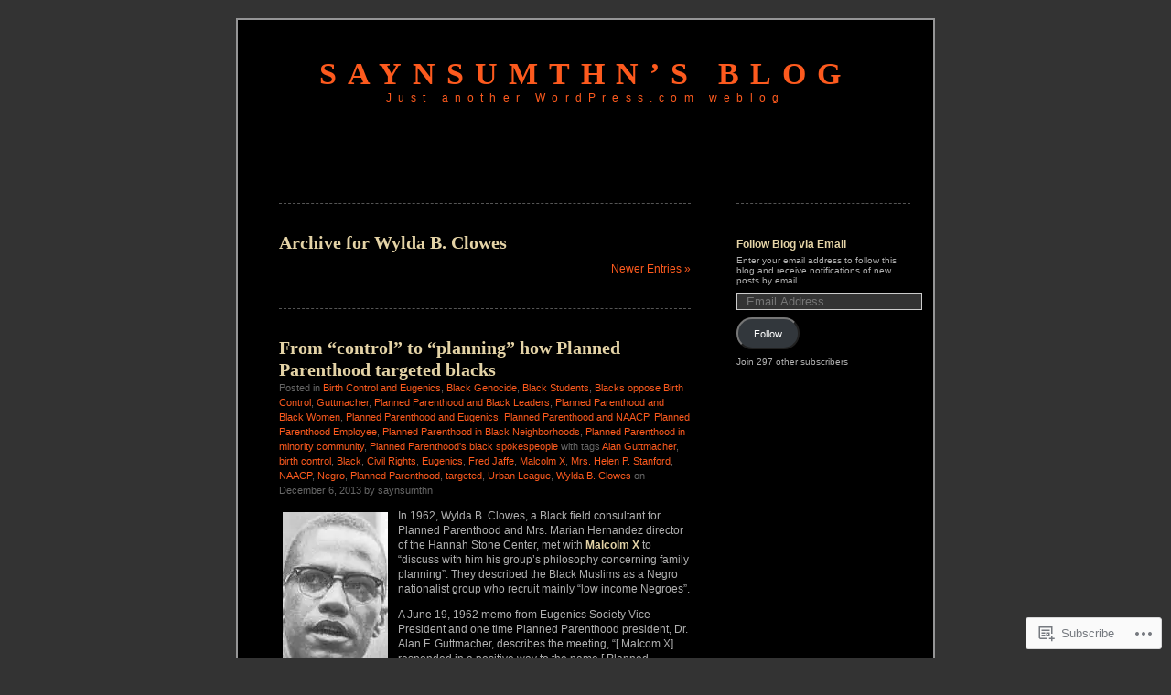

--- FILE ---
content_type: text/html; charset=UTF-8
request_url: https://saynsumthn.wordpress.com/tag/wylda-b-clowes/page/2/
body_size: 24823
content:
<!DOCTYPE html PUBLIC "-//W3C//DTD XHTML 1.0 Transitional//EN" "http://www.w3.org/TR/xhtml1/DTD/xhtml1-transitional.dtd">
<html xmlns="http://www.w3.org/1999/xhtml" lang="en">
<head profile="http://gmpg.org/xfn/11">
<meta http-equiv="Content-Type" content="text/html; charset=UTF-8" />
<title>Wylda B. Clowes | Saynsumthn's Blog | Page 2</title>
<link rel="pingback" href="https://saynsumthn.wordpress.com/xmlrpc.php" />
<meta name='robots' content='max-image-preview:large' />
<link rel='dns-prefetch' href='//s0.wp.com' />
<link rel="alternate" type="application/rss+xml" title="Saynsumthn&#039;s Blog &raquo; Feed" href="https://saynsumthn.wordpress.com/feed/" />
<link rel="alternate" type="application/rss+xml" title="Saynsumthn&#039;s Blog &raquo; Comments Feed" href="https://saynsumthn.wordpress.com/comments/feed/" />
<link rel="alternate" type="application/rss+xml" title="Saynsumthn&#039;s Blog &raquo; Wylda B. Clowes Tag Feed" href="https://saynsumthn.wordpress.com/tag/wylda-b-clowes/feed/" />
	<script type="text/javascript">
		/* <![CDATA[ */
		function addLoadEvent(func) {
			var oldonload = window.onload;
			if (typeof window.onload != 'function') {
				window.onload = func;
			} else {
				window.onload = function () {
					oldonload();
					func();
				}
			}
		}
		/* ]]> */
	</script>
	<style id='wp-emoji-styles-inline-css'>

	img.wp-smiley, img.emoji {
		display: inline !important;
		border: none !important;
		box-shadow: none !important;
		height: 1em !important;
		width: 1em !important;
		margin: 0 0.07em !important;
		vertical-align: -0.1em !important;
		background: none !important;
		padding: 0 !important;
	}
/*# sourceURL=wp-emoji-styles-inline-css */
</style>
<link crossorigin='anonymous' rel='stylesheet' id='all-css-2-1' href='/wp-content/plugins/gutenberg-core/v22.2.0/build/styles/block-library/style.css?m=1764855221i&cssminify=yes' type='text/css' media='all' />
<style id='wp-block-library-inline-css'>
.has-text-align-justify {
	text-align:justify;
}
.has-text-align-justify{text-align:justify;}

/*# sourceURL=wp-block-library-inline-css */
</style><style id='global-styles-inline-css'>
:root{--wp--preset--aspect-ratio--square: 1;--wp--preset--aspect-ratio--4-3: 4/3;--wp--preset--aspect-ratio--3-4: 3/4;--wp--preset--aspect-ratio--3-2: 3/2;--wp--preset--aspect-ratio--2-3: 2/3;--wp--preset--aspect-ratio--16-9: 16/9;--wp--preset--aspect-ratio--9-16: 9/16;--wp--preset--color--black: #000000;--wp--preset--color--cyan-bluish-gray: #abb8c3;--wp--preset--color--white: #ffffff;--wp--preset--color--pale-pink: #f78da7;--wp--preset--color--vivid-red: #cf2e2e;--wp--preset--color--luminous-vivid-orange: #ff6900;--wp--preset--color--luminous-vivid-amber: #fcb900;--wp--preset--color--light-green-cyan: #7bdcb5;--wp--preset--color--vivid-green-cyan: #00d084;--wp--preset--color--pale-cyan-blue: #8ed1fc;--wp--preset--color--vivid-cyan-blue: #0693e3;--wp--preset--color--vivid-purple: #9b51e0;--wp--preset--gradient--vivid-cyan-blue-to-vivid-purple: linear-gradient(135deg,rgb(6,147,227) 0%,rgb(155,81,224) 100%);--wp--preset--gradient--light-green-cyan-to-vivid-green-cyan: linear-gradient(135deg,rgb(122,220,180) 0%,rgb(0,208,130) 100%);--wp--preset--gradient--luminous-vivid-amber-to-luminous-vivid-orange: linear-gradient(135deg,rgb(252,185,0) 0%,rgb(255,105,0) 100%);--wp--preset--gradient--luminous-vivid-orange-to-vivid-red: linear-gradient(135deg,rgb(255,105,0) 0%,rgb(207,46,46) 100%);--wp--preset--gradient--very-light-gray-to-cyan-bluish-gray: linear-gradient(135deg,rgb(238,238,238) 0%,rgb(169,184,195) 100%);--wp--preset--gradient--cool-to-warm-spectrum: linear-gradient(135deg,rgb(74,234,220) 0%,rgb(151,120,209) 20%,rgb(207,42,186) 40%,rgb(238,44,130) 60%,rgb(251,105,98) 80%,rgb(254,248,76) 100%);--wp--preset--gradient--blush-light-purple: linear-gradient(135deg,rgb(255,206,236) 0%,rgb(152,150,240) 100%);--wp--preset--gradient--blush-bordeaux: linear-gradient(135deg,rgb(254,205,165) 0%,rgb(254,45,45) 50%,rgb(107,0,62) 100%);--wp--preset--gradient--luminous-dusk: linear-gradient(135deg,rgb(255,203,112) 0%,rgb(199,81,192) 50%,rgb(65,88,208) 100%);--wp--preset--gradient--pale-ocean: linear-gradient(135deg,rgb(255,245,203) 0%,rgb(182,227,212) 50%,rgb(51,167,181) 100%);--wp--preset--gradient--electric-grass: linear-gradient(135deg,rgb(202,248,128) 0%,rgb(113,206,126) 100%);--wp--preset--gradient--midnight: linear-gradient(135deg,rgb(2,3,129) 0%,rgb(40,116,252) 100%);--wp--preset--font-size--small: 13px;--wp--preset--font-size--medium: 20px;--wp--preset--font-size--large: 36px;--wp--preset--font-size--x-large: 42px;--wp--preset--font-family--albert-sans: 'Albert Sans', sans-serif;--wp--preset--font-family--alegreya: Alegreya, serif;--wp--preset--font-family--arvo: Arvo, serif;--wp--preset--font-family--bodoni-moda: 'Bodoni Moda', serif;--wp--preset--font-family--bricolage-grotesque: 'Bricolage Grotesque', sans-serif;--wp--preset--font-family--cabin: Cabin, sans-serif;--wp--preset--font-family--chivo: Chivo, sans-serif;--wp--preset--font-family--commissioner: Commissioner, sans-serif;--wp--preset--font-family--cormorant: Cormorant, serif;--wp--preset--font-family--courier-prime: 'Courier Prime', monospace;--wp--preset--font-family--crimson-pro: 'Crimson Pro', serif;--wp--preset--font-family--dm-mono: 'DM Mono', monospace;--wp--preset--font-family--dm-sans: 'DM Sans', sans-serif;--wp--preset--font-family--dm-serif-display: 'DM Serif Display', serif;--wp--preset--font-family--domine: Domine, serif;--wp--preset--font-family--eb-garamond: 'EB Garamond', serif;--wp--preset--font-family--epilogue: Epilogue, sans-serif;--wp--preset--font-family--fahkwang: Fahkwang, sans-serif;--wp--preset--font-family--figtree: Figtree, sans-serif;--wp--preset--font-family--fira-sans: 'Fira Sans', sans-serif;--wp--preset--font-family--fjalla-one: 'Fjalla One', sans-serif;--wp--preset--font-family--fraunces: Fraunces, serif;--wp--preset--font-family--gabarito: Gabarito, system-ui;--wp--preset--font-family--ibm-plex-mono: 'IBM Plex Mono', monospace;--wp--preset--font-family--ibm-plex-sans: 'IBM Plex Sans', sans-serif;--wp--preset--font-family--ibarra-real-nova: 'Ibarra Real Nova', serif;--wp--preset--font-family--instrument-serif: 'Instrument Serif', serif;--wp--preset--font-family--inter: Inter, sans-serif;--wp--preset--font-family--josefin-sans: 'Josefin Sans', sans-serif;--wp--preset--font-family--jost: Jost, sans-serif;--wp--preset--font-family--libre-baskerville: 'Libre Baskerville', serif;--wp--preset--font-family--libre-franklin: 'Libre Franklin', sans-serif;--wp--preset--font-family--literata: Literata, serif;--wp--preset--font-family--lora: Lora, serif;--wp--preset--font-family--merriweather: Merriweather, serif;--wp--preset--font-family--montserrat: Montserrat, sans-serif;--wp--preset--font-family--newsreader: Newsreader, serif;--wp--preset--font-family--noto-sans-mono: 'Noto Sans Mono', sans-serif;--wp--preset--font-family--nunito: Nunito, sans-serif;--wp--preset--font-family--open-sans: 'Open Sans', sans-serif;--wp--preset--font-family--overpass: Overpass, sans-serif;--wp--preset--font-family--pt-serif: 'PT Serif', serif;--wp--preset--font-family--petrona: Petrona, serif;--wp--preset--font-family--piazzolla: Piazzolla, serif;--wp--preset--font-family--playfair-display: 'Playfair Display', serif;--wp--preset--font-family--plus-jakarta-sans: 'Plus Jakarta Sans', sans-serif;--wp--preset--font-family--poppins: Poppins, sans-serif;--wp--preset--font-family--raleway: Raleway, sans-serif;--wp--preset--font-family--roboto: Roboto, sans-serif;--wp--preset--font-family--roboto-slab: 'Roboto Slab', serif;--wp--preset--font-family--rubik: Rubik, sans-serif;--wp--preset--font-family--rufina: Rufina, serif;--wp--preset--font-family--sora: Sora, sans-serif;--wp--preset--font-family--source-sans-3: 'Source Sans 3', sans-serif;--wp--preset--font-family--source-serif-4: 'Source Serif 4', serif;--wp--preset--font-family--space-mono: 'Space Mono', monospace;--wp--preset--font-family--syne: Syne, sans-serif;--wp--preset--font-family--texturina: Texturina, serif;--wp--preset--font-family--urbanist: Urbanist, sans-serif;--wp--preset--font-family--work-sans: 'Work Sans', sans-serif;--wp--preset--spacing--20: 0.44rem;--wp--preset--spacing--30: 0.67rem;--wp--preset--spacing--40: 1rem;--wp--preset--spacing--50: 1.5rem;--wp--preset--spacing--60: 2.25rem;--wp--preset--spacing--70: 3.38rem;--wp--preset--spacing--80: 5.06rem;--wp--preset--shadow--natural: 6px 6px 9px rgba(0, 0, 0, 0.2);--wp--preset--shadow--deep: 12px 12px 50px rgba(0, 0, 0, 0.4);--wp--preset--shadow--sharp: 6px 6px 0px rgba(0, 0, 0, 0.2);--wp--preset--shadow--outlined: 6px 6px 0px -3px rgb(255, 255, 255), 6px 6px rgb(0, 0, 0);--wp--preset--shadow--crisp: 6px 6px 0px rgb(0, 0, 0);}:where(.is-layout-flex){gap: 0.5em;}:where(.is-layout-grid){gap: 0.5em;}body .is-layout-flex{display: flex;}.is-layout-flex{flex-wrap: wrap;align-items: center;}.is-layout-flex > :is(*, div){margin: 0;}body .is-layout-grid{display: grid;}.is-layout-grid > :is(*, div){margin: 0;}:where(.wp-block-columns.is-layout-flex){gap: 2em;}:where(.wp-block-columns.is-layout-grid){gap: 2em;}:where(.wp-block-post-template.is-layout-flex){gap: 1.25em;}:where(.wp-block-post-template.is-layout-grid){gap: 1.25em;}.has-black-color{color: var(--wp--preset--color--black) !important;}.has-cyan-bluish-gray-color{color: var(--wp--preset--color--cyan-bluish-gray) !important;}.has-white-color{color: var(--wp--preset--color--white) !important;}.has-pale-pink-color{color: var(--wp--preset--color--pale-pink) !important;}.has-vivid-red-color{color: var(--wp--preset--color--vivid-red) !important;}.has-luminous-vivid-orange-color{color: var(--wp--preset--color--luminous-vivid-orange) !important;}.has-luminous-vivid-amber-color{color: var(--wp--preset--color--luminous-vivid-amber) !important;}.has-light-green-cyan-color{color: var(--wp--preset--color--light-green-cyan) !important;}.has-vivid-green-cyan-color{color: var(--wp--preset--color--vivid-green-cyan) !important;}.has-pale-cyan-blue-color{color: var(--wp--preset--color--pale-cyan-blue) !important;}.has-vivid-cyan-blue-color{color: var(--wp--preset--color--vivid-cyan-blue) !important;}.has-vivid-purple-color{color: var(--wp--preset--color--vivid-purple) !important;}.has-black-background-color{background-color: var(--wp--preset--color--black) !important;}.has-cyan-bluish-gray-background-color{background-color: var(--wp--preset--color--cyan-bluish-gray) !important;}.has-white-background-color{background-color: var(--wp--preset--color--white) !important;}.has-pale-pink-background-color{background-color: var(--wp--preset--color--pale-pink) !important;}.has-vivid-red-background-color{background-color: var(--wp--preset--color--vivid-red) !important;}.has-luminous-vivid-orange-background-color{background-color: var(--wp--preset--color--luminous-vivid-orange) !important;}.has-luminous-vivid-amber-background-color{background-color: var(--wp--preset--color--luminous-vivid-amber) !important;}.has-light-green-cyan-background-color{background-color: var(--wp--preset--color--light-green-cyan) !important;}.has-vivid-green-cyan-background-color{background-color: var(--wp--preset--color--vivid-green-cyan) !important;}.has-pale-cyan-blue-background-color{background-color: var(--wp--preset--color--pale-cyan-blue) !important;}.has-vivid-cyan-blue-background-color{background-color: var(--wp--preset--color--vivid-cyan-blue) !important;}.has-vivid-purple-background-color{background-color: var(--wp--preset--color--vivid-purple) !important;}.has-black-border-color{border-color: var(--wp--preset--color--black) !important;}.has-cyan-bluish-gray-border-color{border-color: var(--wp--preset--color--cyan-bluish-gray) !important;}.has-white-border-color{border-color: var(--wp--preset--color--white) !important;}.has-pale-pink-border-color{border-color: var(--wp--preset--color--pale-pink) !important;}.has-vivid-red-border-color{border-color: var(--wp--preset--color--vivid-red) !important;}.has-luminous-vivid-orange-border-color{border-color: var(--wp--preset--color--luminous-vivid-orange) !important;}.has-luminous-vivid-amber-border-color{border-color: var(--wp--preset--color--luminous-vivid-amber) !important;}.has-light-green-cyan-border-color{border-color: var(--wp--preset--color--light-green-cyan) !important;}.has-vivid-green-cyan-border-color{border-color: var(--wp--preset--color--vivid-green-cyan) !important;}.has-pale-cyan-blue-border-color{border-color: var(--wp--preset--color--pale-cyan-blue) !important;}.has-vivid-cyan-blue-border-color{border-color: var(--wp--preset--color--vivid-cyan-blue) !important;}.has-vivid-purple-border-color{border-color: var(--wp--preset--color--vivid-purple) !important;}.has-vivid-cyan-blue-to-vivid-purple-gradient-background{background: var(--wp--preset--gradient--vivid-cyan-blue-to-vivid-purple) !important;}.has-light-green-cyan-to-vivid-green-cyan-gradient-background{background: var(--wp--preset--gradient--light-green-cyan-to-vivid-green-cyan) !important;}.has-luminous-vivid-amber-to-luminous-vivid-orange-gradient-background{background: var(--wp--preset--gradient--luminous-vivid-amber-to-luminous-vivid-orange) !important;}.has-luminous-vivid-orange-to-vivid-red-gradient-background{background: var(--wp--preset--gradient--luminous-vivid-orange-to-vivid-red) !important;}.has-very-light-gray-to-cyan-bluish-gray-gradient-background{background: var(--wp--preset--gradient--very-light-gray-to-cyan-bluish-gray) !important;}.has-cool-to-warm-spectrum-gradient-background{background: var(--wp--preset--gradient--cool-to-warm-spectrum) !important;}.has-blush-light-purple-gradient-background{background: var(--wp--preset--gradient--blush-light-purple) !important;}.has-blush-bordeaux-gradient-background{background: var(--wp--preset--gradient--blush-bordeaux) !important;}.has-luminous-dusk-gradient-background{background: var(--wp--preset--gradient--luminous-dusk) !important;}.has-pale-ocean-gradient-background{background: var(--wp--preset--gradient--pale-ocean) !important;}.has-electric-grass-gradient-background{background: var(--wp--preset--gradient--electric-grass) !important;}.has-midnight-gradient-background{background: var(--wp--preset--gradient--midnight) !important;}.has-small-font-size{font-size: var(--wp--preset--font-size--small) !important;}.has-medium-font-size{font-size: var(--wp--preset--font-size--medium) !important;}.has-large-font-size{font-size: var(--wp--preset--font-size--large) !important;}.has-x-large-font-size{font-size: var(--wp--preset--font-size--x-large) !important;}.has-albert-sans-font-family{font-family: var(--wp--preset--font-family--albert-sans) !important;}.has-alegreya-font-family{font-family: var(--wp--preset--font-family--alegreya) !important;}.has-arvo-font-family{font-family: var(--wp--preset--font-family--arvo) !important;}.has-bodoni-moda-font-family{font-family: var(--wp--preset--font-family--bodoni-moda) !important;}.has-bricolage-grotesque-font-family{font-family: var(--wp--preset--font-family--bricolage-grotesque) !important;}.has-cabin-font-family{font-family: var(--wp--preset--font-family--cabin) !important;}.has-chivo-font-family{font-family: var(--wp--preset--font-family--chivo) !important;}.has-commissioner-font-family{font-family: var(--wp--preset--font-family--commissioner) !important;}.has-cormorant-font-family{font-family: var(--wp--preset--font-family--cormorant) !important;}.has-courier-prime-font-family{font-family: var(--wp--preset--font-family--courier-prime) !important;}.has-crimson-pro-font-family{font-family: var(--wp--preset--font-family--crimson-pro) !important;}.has-dm-mono-font-family{font-family: var(--wp--preset--font-family--dm-mono) !important;}.has-dm-sans-font-family{font-family: var(--wp--preset--font-family--dm-sans) !important;}.has-dm-serif-display-font-family{font-family: var(--wp--preset--font-family--dm-serif-display) !important;}.has-domine-font-family{font-family: var(--wp--preset--font-family--domine) !important;}.has-eb-garamond-font-family{font-family: var(--wp--preset--font-family--eb-garamond) !important;}.has-epilogue-font-family{font-family: var(--wp--preset--font-family--epilogue) !important;}.has-fahkwang-font-family{font-family: var(--wp--preset--font-family--fahkwang) !important;}.has-figtree-font-family{font-family: var(--wp--preset--font-family--figtree) !important;}.has-fira-sans-font-family{font-family: var(--wp--preset--font-family--fira-sans) !important;}.has-fjalla-one-font-family{font-family: var(--wp--preset--font-family--fjalla-one) !important;}.has-fraunces-font-family{font-family: var(--wp--preset--font-family--fraunces) !important;}.has-gabarito-font-family{font-family: var(--wp--preset--font-family--gabarito) !important;}.has-ibm-plex-mono-font-family{font-family: var(--wp--preset--font-family--ibm-plex-mono) !important;}.has-ibm-plex-sans-font-family{font-family: var(--wp--preset--font-family--ibm-plex-sans) !important;}.has-ibarra-real-nova-font-family{font-family: var(--wp--preset--font-family--ibarra-real-nova) !important;}.has-instrument-serif-font-family{font-family: var(--wp--preset--font-family--instrument-serif) !important;}.has-inter-font-family{font-family: var(--wp--preset--font-family--inter) !important;}.has-josefin-sans-font-family{font-family: var(--wp--preset--font-family--josefin-sans) !important;}.has-jost-font-family{font-family: var(--wp--preset--font-family--jost) !important;}.has-libre-baskerville-font-family{font-family: var(--wp--preset--font-family--libre-baskerville) !important;}.has-libre-franklin-font-family{font-family: var(--wp--preset--font-family--libre-franklin) !important;}.has-literata-font-family{font-family: var(--wp--preset--font-family--literata) !important;}.has-lora-font-family{font-family: var(--wp--preset--font-family--lora) !important;}.has-merriweather-font-family{font-family: var(--wp--preset--font-family--merriweather) !important;}.has-montserrat-font-family{font-family: var(--wp--preset--font-family--montserrat) !important;}.has-newsreader-font-family{font-family: var(--wp--preset--font-family--newsreader) !important;}.has-noto-sans-mono-font-family{font-family: var(--wp--preset--font-family--noto-sans-mono) !important;}.has-nunito-font-family{font-family: var(--wp--preset--font-family--nunito) !important;}.has-open-sans-font-family{font-family: var(--wp--preset--font-family--open-sans) !important;}.has-overpass-font-family{font-family: var(--wp--preset--font-family--overpass) !important;}.has-pt-serif-font-family{font-family: var(--wp--preset--font-family--pt-serif) !important;}.has-petrona-font-family{font-family: var(--wp--preset--font-family--petrona) !important;}.has-piazzolla-font-family{font-family: var(--wp--preset--font-family--piazzolla) !important;}.has-playfair-display-font-family{font-family: var(--wp--preset--font-family--playfair-display) !important;}.has-plus-jakarta-sans-font-family{font-family: var(--wp--preset--font-family--plus-jakarta-sans) !important;}.has-poppins-font-family{font-family: var(--wp--preset--font-family--poppins) !important;}.has-raleway-font-family{font-family: var(--wp--preset--font-family--raleway) !important;}.has-roboto-font-family{font-family: var(--wp--preset--font-family--roboto) !important;}.has-roboto-slab-font-family{font-family: var(--wp--preset--font-family--roboto-slab) !important;}.has-rubik-font-family{font-family: var(--wp--preset--font-family--rubik) !important;}.has-rufina-font-family{font-family: var(--wp--preset--font-family--rufina) !important;}.has-sora-font-family{font-family: var(--wp--preset--font-family--sora) !important;}.has-source-sans-3-font-family{font-family: var(--wp--preset--font-family--source-sans-3) !important;}.has-source-serif-4-font-family{font-family: var(--wp--preset--font-family--source-serif-4) !important;}.has-space-mono-font-family{font-family: var(--wp--preset--font-family--space-mono) !important;}.has-syne-font-family{font-family: var(--wp--preset--font-family--syne) !important;}.has-texturina-font-family{font-family: var(--wp--preset--font-family--texturina) !important;}.has-urbanist-font-family{font-family: var(--wp--preset--font-family--urbanist) !important;}.has-work-sans-font-family{font-family: var(--wp--preset--font-family--work-sans) !important;}
/*# sourceURL=global-styles-inline-css */
</style>

<style id='classic-theme-styles-inline-css'>
/*! This file is auto-generated */
.wp-block-button__link{color:#fff;background-color:#32373c;border-radius:9999px;box-shadow:none;text-decoration:none;padding:calc(.667em + 2px) calc(1.333em + 2px);font-size:1.125em}.wp-block-file__button{background:#32373c;color:#fff;text-decoration:none}
/*# sourceURL=/wp-includes/css/classic-themes.min.css */
</style>
<link crossorigin='anonymous' rel='stylesheet' id='all-css-4-1' href='/_static/??-eJyFkN0KwjAMhV/ILEyHPxfis7Rd3KrtWppM8e3NEHQizJuQHM53SIL3DC4NQoNgDmPnB0aXbEjuyriu6n1VA/uYA0GhW9Vg61neDmB5BKoc8wpnQXGET1Yh1WM2Mjkitd5QoKi2JeyelQFrcyFm0Br9GEF6BfmHe8mYR4s2GHeFQCJUejIt/l2wkJ7SaduhumbjEtRRAn2AEZ+GrwHOwfgyoad4rHdNvT1sNuvt5QkHJoUR&cssminify=yes' type='text/css' media='all' />
<style id='jetpack-global-styles-frontend-style-inline-css'>
:root { --font-headings: unset; --font-base: unset; --font-headings-default: -apple-system,BlinkMacSystemFont,"Segoe UI",Roboto,Oxygen-Sans,Ubuntu,Cantarell,"Helvetica Neue",sans-serif; --font-base-default: -apple-system,BlinkMacSystemFont,"Segoe UI",Roboto,Oxygen-Sans,Ubuntu,Cantarell,"Helvetica Neue",sans-serif;}
/*# sourceURL=jetpack-global-styles-frontend-style-inline-css */
</style>
<link crossorigin='anonymous' rel='stylesheet' id='all-css-6-1' href='/wp-content/themes/h4/global.css?m=1420737423i&cssminify=yes' type='text/css' media='all' />
<script type="text/javascript" id="wpcom-actionbar-placeholder-js-extra">
/* <![CDATA[ */
var actionbardata = {"siteID":"7128954","postID":"0","siteURL":"https://saynsumthn.wordpress.com","xhrURL":"https://saynsumthn.wordpress.com/wp-admin/admin-ajax.php","nonce":"71a014318e","isLoggedIn":"","statusMessage":"","subsEmailDefault":"instantly","proxyScriptUrl":"https://s0.wp.com/wp-content/js/wpcom-proxy-request.js?m=1513050504i&amp;ver=20211021","i18n":{"followedText":"New posts from this site will now appear in your \u003Ca href=\"https://wordpress.com/reader\"\u003EReader\u003C/a\u003E","foldBar":"Collapse this bar","unfoldBar":"Expand this bar","shortLinkCopied":"Shortlink copied to clipboard."}};
//# sourceURL=wpcom-actionbar-placeholder-js-extra
/* ]]> */
</script>
<script type="text/javascript" id="jetpack-mu-wpcom-settings-js-before">
/* <![CDATA[ */
var JETPACK_MU_WPCOM_SETTINGS = {"assetsUrl":"https://s0.wp.com/wp-content/mu-plugins/jetpack-mu-wpcom-plugin/sun/jetpack_vendor/automattic/jetpack-mu-wpcom/src/build/"};
//# sourceURL=jetpack-mu-wpcom-settings-js-before
/* ]]> */
</script>
<script crossorigin='anonymous' type='text/javascript'  src='/wp-content/js/rlt-proxy.js?m=1720530689i'></script>
<script type="text/javascript" id="rlt-proxy-js-after">
/* <![CDATA[ */
	rltInitialize( {"token":null,"iframeOrigins":["https:\/\/widgets.wp.com"]} );
//# sourceURL=rlt-proxy-js-after
/* ]]> */
</script>
<link rel="EditURI" type="application/rsd+xml" title="RSD" href="https://saynsumthn.wordpress.com/xmlrpc.php?rsd" />
<meta name="generator" content="WordPress.com" />

<!-- Jetpack Open Graph Tags -->
<meta property="og:type" content="website" />
<meta property="og:title" content="Wylda B. Clowes &#8211; Page 2 &#8211; Saynsumthn&#8217;s Blog" />
<meta property="og:url" content="https://saynsumthn.wordpress.com/tag/wylda-b-clowes/" />
<meta property="og:site_name" content="Saynsumthn&#039;s Blog" />
<meta property="og:image" content="https://s0.wp.com/i/blank.jpg?m=1383295312i" />
<meta property="og:image:width" content="200" />
<meta property="og:image:height" content="200" />
<meta property="og:image:alt" content="" />
<meta property="og:locale" content="en_US" />
<meta property="fb:app_id" content="249643311490" />
<meta name="twitter:creator" content="@Saynsumthn" />

<!-- End Jetpack Open Graph Tags -->
<link rel="shortcut icon" type="image/x-icon" href="https://s0.wp.com/i/favicon.ico?m=1713425267i" sizes="16x16 24x24 32x32 48x48" />
<link rel="icon" type="image/x-icon" href="https://s0.wp.com/i/favicon.ico?m=1713425267i" sizes="16x16 24x24 32x32 48x48" />
<link rel="apple-touch-icon" href="https://s0.wp.com/i/webclip.png?m=1713868326i" />
<link rel='openid.server' href='https://saynsumthn.wordpress.com/?openidserver=1' />
<link rel='openid.delegate' href='https://saynsumthn.wordpress.com/' />
<link rel="search" type="application/opensearchdescription+xml" href="https://saynsumthn.wordpress.com/osd.xml" title="Saynsumthn&#039;s Blog" />
<link rel="search" type="application/opensearchdescription+xml" href="https://s1.wp.com/opensearch.xml" title="WordPress.com" />
		<style id="wpcom-hotfix-masterbar-style">
			@media screen and (min-width: 783px) {
				#wpadminbar .quicklinks li#wp-admin-bar-my-account.with-avatar > a img {
					margin-top: 5px;
				}
			}
		</style>
		<meta name="description" content="Posts about Wylda B. Clowes written by saynsumthn" />
<style type="text/css">
#header h1 a, #header div.description {
	color: #FD5A1E
}
</style><link crossorigin='anonymous' rel='stylesheet' id='all-css-0-3' href='/_static/??-eJyVjssKwkAMRX/INowP1IX4KdKmg6SdScJkQn+/FR/gTpfncjhcmLVB4Rq5QvZGk9+JDcZYtcPpxWDOcCNG6JPgZGAzaSwtmm3g50CWwVM0wK6IW0wf5z382XseckrDir1hIa0kq/tFbSZ+hK/5Eo6H3fkU9mE7Lr2lXSA=&cssminify=yes' type='text/css' media='all' />
</head>
<body class="archive paged tag tag-wylda-b-clowes tag-203459826 paged-2 tag-paged-2 wp-theme-pubblack-letterhead customizer-styles-applied jetpack-reblog-enabled">
<div id="page">
<div id="header" onclick="location.href='https://saynsumthn.wordpress.com';" style="cursor:pointer;">
	<h1><a href="https://saynsumthn.wordpress.com/">Saynsumthn&#8217;s Blog</a></h1>
	<div class="description">Just another WordPress.com weblog</div>
</div>

	<div id="content" class="narrowcolumn">

		
		 		<h2 class="pagetitle">Archive for Wylda B. Clowes</h2>

 	  

		<div class="navigation">
			<div class="alignleft"></div>
			<div class="alignright"><a href="https://saynsumthn.wordpress.com/tag/wylda-b-clowes/" >Newer Entries &raquo;</a></div>
		</div>

				<div class="post-19489 post type-post status-publish format-standard hentry category-birth-control-and-eugenics category-black-genocide category-black-students category-blacks-oppose-birth-control category-guttmacher category-planned-parenthood-and-black-leaders category-planned-parenthood-and-black-women category-planned-parenthood-and-eugenics category-planned-parenthood-and-naacp category-planned-parenthood-employee category-planned-parenthood-in-black-neighborhoods category-planned-parenthood-in-minority-community category-planned-parenthoods-black-spokespeople tag-alan-guttmacher tag-birth-control tag-black tag-civil-rights tag-eugenics tag-fred-jaffe tag-malcolm-x tag-mrs-helen-p-stanford tag-naacp tag-negro tag-planned-parenthood tag-targeted tag-urban-league tag-wylda-b-clowes">

<h2 id="post-19489"><a href="https://saynsumthn.wordpress.com/2013/12/06/from-control-to-planning-how-planned-parenthood-targeted-blacks/" rel="bookmark">From &#8220;control&#8221; to &#8220;planning&#8221; how Planned Parenthood targeted&nbsp;blacks</a></h2>

<small>Posted in <a href="https://saynsumthn.wordpress.com/category/birth-control-and-eugenics/" rel="category tag">Birth Control and Eugenics</a>, <a href="https://saynsumthn.wordpress.com/category/black-genocide/" rel="category tag">Black Genocide</a>, <a href="https://saynsumthn.wordpress.com/category/black-students/" rel="category tag">Black Students</a>, <a href="https://saynsumthn.wordpress.com/category/blacks-oppose-birth-control/" rel="category tag">Blacks oppose Birth Control</a>, <a href="https://saynsumthn.wordpress.com/category/guttmacher/" rel="category tag">Guttmacher</a>, <a href="https://saynsumthn.wordpress.com/category/planned-parenthood-and-black-leaders/" rel="category tag">Planned Parenthood and Black Leaders</a>, <a href="https://saynsumthn.wordpress.com/category/planned-parenthood-and-black-women/" rel="category tag">Planned Parenthood and Black Women</a>, <a href="https://saynsumthn.wordpress.com/category/planned-parenthood-and-eugenics/" rel="category tag">Planned Parenthood and Eugenics</a>, <a href="https://saynsumthn.wordpress.com/category/planned-parenthood-and-naacp/" rel="category tag">Planned Parenthood and NAACP</a>, <a href="https://saynsumthn.wordpress.com/category/planned-parenthood-employee/" rel="category tag">Planned Parenthood Employee</a>, <a href="https://saynsumthn.wordpress.com/category/planned-parenthood-in-black-neighborhoods/" rel="category tag">Planned Parenthood in Black Neighborhoods</a>, <a href="https://saynsumthn.wordpress.com/category/planned-parenthood-in-minority-community/" rel="category tag">Planned Parenthood in minority community</a>, <a href="https://saynsumthn.wordpress.com/category/planned-parenthoods-black-spokespeople/" rel="category tag">Planned Parenthood's black spokespeople</a> with tags <a href="https://saynsumthn.wordpress.com/tag/alan-guttmacher/" rel="tag">Alan Guttmacher</a>, <a href="https://saynsumthn.wordpress.com/tag/birth-control/" rel="tag">birth control</a>, <a href="https://saynsumthn.wordpress.com/tag/black/" rel="tag">Black</a>, <a href="https://saynsumthn.wordpress.com/tag/civil-rights/" rel="tag">Civil Rights</a>, <a href="https://saynsumthn.wordpress.com/tag/eugenics/" rel="tag">Eugenics</a>, <a href="https://saynsumthn.wordpress.com/tag/fred-jaffe/" rel="tag">Fred Jaffe</a>, <a href="https://saynsumthn.wordpress.com/tag/malcolm-x/" rel="tag">Malcolm X</a>, <a href="https://saynsumthn.wordpress.com/tag/mrs-helen-p-stanford/" rel="tag">Mrs. Helen P. Stanford</a>, <a href="https://saynsumthn.wordpress.com/tag/naacp/" rel="tag">NAACP</a>, <a href="https://saynsumthn.wordpress.com/tag/negro/" rel="tag">Negro</a>, <a href="https://saynsumthn.wordpress.com/tag/planned-parenthood/" rel="tag">Planned Parenthood</a>, <a href="https://saynsumthn.wordpress.com/tag/targeted/" rel="tag">targeted</a>, <a href="https://saynsumthn.wordpress.com/tag/urban-league/" rel="tag">Urban League</a>, <a href="https://saynsumthn.wordpress.com/tag/wylda-b-clowes/" rel="tag">Wylda B. Clowes</a> on December 6, 2013 by saynsumthn</small>
<div class="entry">
<p><a href="https://saynsumthn.wordpress.com/wp-content/uploads/2013/12/malcolmx.jpg"><img data-attachment-id="19490" data-permalink="https://saynsumthn.wordpress.com/2013/12/06/from-control-to-planning-how-planned-parenthood-targeted-blacks/malcolmx/" data-orig-file="https://saynsumthn.wordpress.com/wp-content/uploads/2013/12/malcolmx.jpg" data-orig-size="115,200" data-comments-opened="1" data-image-meta="{&quot;aperture&quot;:&quot;0&quot;,&quot;credit&quot;:&quot;&quot;,&quot;camera&quot;:&quot;&quot;,&quot;caption&quot;:&quot;&quot;,&quot;created_timestamp&quot;:&quot;0&quot;,&quot;copyright&quot;:&quot;&quot;,&quot;focal_length&quot;:&quot;0&quot;,&quot;iso&quot;:&quot;0&quot;,&quot;shutter_speed&quot;:&quot;0&quot;,&quot;title&quot;:&quot;&quot;}" data-image-title="malcolmx" data-image-description="" data-image-caption="" data-medium-file="https://saynsumthn.wordpress.com/wp-content/uploads/2013/12/malcolmx.jpg?w=115" data-large-file="https://saynsumthn.wordpress.com/wp-content/uploads/2013/12/malcolmx.jpg?w=115" class="alignleft size-full wp-image-19490" alt="malcolmx" src="https://saynsumthn.wordpress.com/wp-content/uploads/2013/12/malcolmx.jpg?w=450"   /></a>In 1962, Wylda B. Clowes, a Black field consultant for Planned Parenthood and Mrs. Marian Hernandez director of the Hannah Stone Center, met with <strong>Malcolm X</strong> to “discuss with him his group’s philosophy concerning family planning”. They described the Black Muslims as a Negro nationalist group who recruit mainly “low income Negroes”.</p>
<p>A June 19, 1962 memo from Eugenics Society Vice President and one time Planned Parenthood president, Dr. Alan F. Guttmacher, describes the meeting, “[ Malcom X] responded in a positive way to the name [ Planned Parenthood] by saying that Black Muslims are interested in anything having to do with planning. He asked if Planned Parenthood has anything to do with birth control and offered the suggestion that we would probably be more successful if we used the term family planning instead of birth control. His reason for this was that people, particularly Negroes, would be more willing to plan than to be controlled…Throughout the interview it was apparent that Malcom X looked more favorably on the Maternal-Child Health approach and economic reasons for Negroes using our services. The mention of overpopulation reasons evoked questions on why major efforts to control population are directed toward colored nations , therefore this aspect was played down.”</p>
<p><a href="https://saynsumthn.wordpress.com/wp-content/uploads/2013/12/malcolm-x-pp.jpg"><img data-attachment-id="19600" data-permalink="https://saynsumthn.wordpress.com/2013/12/06/from-control-to-planning-how-planned-parenthood-targeted-blacks/malcolm-x-pp/" data-orig-file="https://saynsumthn.wordpress.com/wp-content/uploads/2013/12/malcolm-x-pp.jpg" data-orig-size="622,424" data-comments-opened="1" data-image-meta="{&quot;aperture&quot;:&quot;0&quot;,&quot;credit&quot;:&quot;&quot;,&quot;camera&quot;:&quot;&quot;,&quot;caption&quot;:&quot;&quot;,&quot;created_timestamp&quot;:&quot;0&quot;,&quot;copyright&quot;:&quot;&quot;,&quot;focal_length&quot;:&quot;0&quot;,&quot;iso&quot;:&quot;0&quot;,&quot;shutter_speed&quot;:&quot;0&quot;,&quot;title&quot;:&quot;&quot;}" data-image-title="Malcolm X PP" data-image-description="" data-image-caption="" data-medium-file="https://saynsumthn.wordpress.com/wp-content/uploads/2013/12/malcolm-x-pp.jpg?w=300" data-large-file="https://saynsumthn.wordpress.com/wp-content/uploads/2013/12/malcolm-x-pp.jpg?w=450" src="https://saynsumthn.wordpress.com/wp-content/uploads/2013/12/malcolm-x-pp.jpg?w=450&#038;h=306" alt="Malcolm X PP" width="450" height="306" class="alignleft size-full wp-image-19600" srcset="https://saynsumthn.wordpress.com/wp-content/uploads/2013/12/malcolm-x-pp.jpg?w=450&amp;h=307 450w, https://saynsumthn.wordpress.com/wp-content/uploads/2013/12/malcolm-x-pp.jpg?w=150&amp;h=102 150w, https://saynsumthn.wordpress.com/wp-content/uploads/2013/12/malcolm-x-pp.jpg?w=300&amp;h=205 300w, https://saynsumthn.wordpress.com/wp-content/uploads/2013/12/malcolm-x-pp.jpg 622w" sizes="(max-width: 450px) 100vw, 450px" /></a></p>
<p>On December 16,1965 a letter was sent to Rev. Andrew J. Young of the Southern Christian Leadership Council, to engage his support in the birth control / planned parenthood movement.</p>
<p>The letter is written on the University of Wisconsin Letterhead by an associate professor who begins by telling Young that his father was a sociologist in India aiding in population planning as a consultant with the <strong>Ford Foundation</strong>.</p>
<p>The professor also admits to Young that his mother and mother-in-law are “ardent workers for Planned Parenthood.”</p>
<p>He expressed to Young a, “fond hope for a marriage between the experts in birth control and the experts in the civil rights movement,” and sells it as, “one program that the civil rights movement would not have to finance.”</p>
<p>He expresses one hurdle to Mr. Young that would be the <strong>Negroes </strong>themselves, “ <em>many Negroes will be justifiably suspicious of white organizations, white physicians, and white social workers that seek to “limit the Negro population.” It smacks of racism and can offend people who are understandebly sensitive on the matter. Planned Parenthood is itself relunctant to take any initiative for fear of the reaction from the Negro population as a whole as well as from civil rights leaders in particular.” He ends by suggesting that, “ <strong>it is crucial that Negro leaders in the movement introduce the project to their Negro followers so that whites are not in the mis-perceived position of racist aggression.”</strong><br />
</em></p>
<p><a href="https://saynsumthn.wordpress.com/wp-content/uploads/2013/07/guttmachr.jpg"><img data-attachment-id="17468" data-permalink="https://saynsumthn.wordpress.com/2013/07/29/17463/guttmachr-6/" data-orig-file="https://saynsumthn.wordpress.com/wp-content/uploads/2013/07/guttmachr.jpg" data-orig-size="100,127" data-comments-opened="1" data-image-meta="{&quot;aperture&quot;:&quot;0&quot;,&quot;credit&quot;:&quot;&quot;,&quot;camera&quot;:&quot;&quot;,&quot;caption&quot;:&quot;&quot;,&quot;created_timestamp&quot;:&quot;0&quot;,&quot;copyright&quot;:&quot;&quot;,&quot;focal_length&quot;:&quot;0&quot;,&quot;iso&quot;:&quot;0&quot;,&quot;shutter_speed&quot;:&quot;0&quot;,&quot;title&quot;:&quot;&quot;}" data-image-title="guttmachr" data-image-description="" data-image-caption="" data-medium-file="https://saynsumthn.wordpress.com/wp-content/uploads/2013/07/guttmachr.jpg?w=100" data-large-file="https://saynsumthn.wordpress.com/wp-content/uploads/2013/07/guttmachr.jpg?w=100" class="alignleft size-full wp-image-17468" alt="guttmachr" src="https://saynsumthn.wordpress.com/wp-content/uploads/2013/07/guttmachr.jpg?w=450"   /></a></p>
<p>In 1966, Dr. Alan F. Guttmacher, President of the Planned Parenthood Federation told a symposium at the University of California Medical Center that a sensitive area in the field of birth control was, <em>“the belief that the white middle class was coercing their own poor and people with black and yellow skins to reduce family size because the middle-class whites are frightened of being outnumbered.</em>”</p>
<p>“<em>The only way the mounting feeling that birth control is a tool of racism can be handled, is to <strong>involve knowledgeable leaders from the minority groups</strong> who understand and are favorable to the philosophy of birth control. They, in turn, must translate their appreciation of the contribution which birth control can make toward family stability to their own people.” </em></p>
<p>A January 28, 1966 internal memo from Alan Guttmacher and <a href="https://saynsumthn.wordpress.com/tag/frederick-jaffe/">Fred Jaffe</a>, outlines the plan for winning over the Black Community. The memo begins by calling the new plan, a “Community Relations Program.” The “program” is to, “<strong>form a liaison between Planned Parenthood and minority organizations.” </strong></p>
<p>The plan, according to Planned Parenthood, will emphasize that “all people have the opportunity to make their own choices,” rather than, as the memo states, <strong>“exhortation telling them how many children they should have.” </strong></p>
<p>One way to get the message is out is to “ <strong>get assistance from black organizations like The Urban League and the AME church</strong>,” and according to the memo they need to employ, “<strong> more Negro staff members on PP-WP [Planned Parenthood-World Population] and Affiliate’s staff, as well as recruit more Negro members for the National Board- at least 5</strong>.”</p>
<p>Along with this Guttmacher suggests that they initiate cooperation with the National Medical Association [NMA], a Black medical association, and encourage them to establish a committee on reproduction and family planning.</p>
<p>Guttmacher also hoped to “secure at least <strong>three Negro physicians</strong> for membership on the PP-WP Medical Committee, and he planned to invite NMA leaders to address their convention. Also on the radar was a comprehensive plan to address the Black media by, “specially developed news and feature articles for <strong>Negro newspapers</strong>.”</p>
<p>Guttmacher ends by stating that the above suggestions are “long overdue” but stresses, “we do not need to panic. In fact, if we panic and continue to publicize the “problem”, we may well exacerbate it”</p>
<p><em>NOTE: In 1968, Jaffe founded the PPFA Center for Family Planning Program Development, which later became the Guttmacher Institute, Planned Parenthood’s research arm.</em></p>
<p>On January 11, 1966, Lammont Du. P. Copeland sent a letter to Alan Guttmacher which contained the advice of Dupont’s Public Relations Representative, Mr. Glen Perry regarding the attitudes of the Black community toward Planned Parenthood.</p>
<p>Perry sought counsels from a black man who had been active with Planned Parenthood, Mr. Joseph Baker, who Dupont retains as a public relations adviser in the field of race relations.</p>
<p>Perry summarized the suggestions in a memo dated: January 10,1966, “<em><strong>Baker told us that Dr. Guttmacher is correct in feeling that civil rights leaders are beginning to take a hostile position toward population planning on the ground that it is an attempt to halt the growth of the Negro population.” </strong></em></p>
<p>Baker strongly suggested to Perry that Planned Parenthood immediately open dialogue to the Black leaders, to “get their support and participation.”</p>
<p><strong>Baker chastised a speech that Guttmacher made where he admitted some on the Planned Parenthood Board may be there solely for a racist agenda</strong>.</p>
<p>Perry writes, “<em>[ Baker] was especially critical of Dr. Guttmacher’s admission that there might be some members of Planned Parenthood who had the political objective attributed to the organization by civil rights leaders. Such an admission could easily be taken out of context, and used to the detriment of the organization.” </em></p>
<p>Perry suggested that Guttmacher consider<strong> adding blacks to the Planned Parenthood board</strong> as well as the staff, he warns, <em>“If this isn’t done, I’m not sure any amount of talk can convince the Negro leaders that this isn’t something being done to them by the whites rather than being done for whites and blacks by whites and blacks working together.”</em></p>
<p>Perry end by stressing that they need to “move quickly” to involve the black community.</p>
<p>On February 4, 1966 Mrs. Helen P. Stanford passed a copy of an article written in the Philadelphia Independent to Mrs. Naomi T. Gray. The memorandum was written on Planned Parenthood-World Population letterhead.</p>
<p>Stanford called the editorial “interesting” describing the writer as a young Negro lawyer who was a “member of our board here.” Stanford was critical of the writing style, but said that “ <em>Still, there is food for thought here.” </em></p>
<p>The article written by Robert W. Williams, Jr. Esq., president and publisher of the Philadelphia Independent read in part, “<em>There has been serious question of the motives of the Planned Parenthood Association, some opponents seeing in the organization’s work an aim of “containing” the Negro population or of even decimating it. They point to the concentration of interest,<br />
by the Planned Parenthood Association virtually from the beginning, in the Negro ghettos of the major cities. And, let us admit it, it is not difficult to imagine that some <strong>racist </strong>might have seen the important of keeping the Negro race in America from becoming a larger minority than it already is…”<br />
</em><br />
Williams goes on to defend Planned Parenthood, <em>“The very people who seem least concerned about “oversized” families are also the ones who too often are least concerned about supporting them.”</em></p>
<p>Williams calls them “<strong>repeaters</strong>” and says they are both white as well as black. He then proposes a solution, “<em><strong>why not “limit” them, preferably by planned parenthood education &#8212;but, if this doesn’t work, perhaps sterilization is not to drastic for some “repeating” unwed mothers?”</strong></em></p>
<p>In a 1966 Memorandum from Mrs. Miriam Manisoff to Dr. Alan Guttmacher entitled: <em>Negro Attitudes Toward Family Planning</em>, dated February 11,1966, Mrs. Manisoff mentions that questions were raised during a seminar on Planned Parenthood that showed the <strong>concern the Black Community</strong> had. One such question that came from a man in the audience asked, “<strong>How come you people only have clinics in Negro neighborhoods?”</strong></p>
<p>In February of 1966, Sidney A. Hessel of the Planned Parenthood League of New Haven [CT.] wrote to Alan F. Guttmacher this letter (experts): “ <em>Since the luncheon phase of the last board meeting I have been very much concerned. I do not know if your report was the bombshell to the others that it was to me, but the fact that the <strong>Urban League, NAACP</strong>, etc. were actively and vocally naming PP*WP [Planned Parenthood-World Population] a racist organization shocked me. I remember as long ago as 1935 hearing the then Catholic inspired reaction from the Negro community, “The whites want to keep our numbers down so they can rule us.” However, to hear this view point promulgated in 1966 by the leaders of the Negro group was a shock. More upsetting was the apparent acquiescent nod of the PP*WP spokesperson to the accusation. We can and should admit that our efforts have been geared toward the low socio-economic segment of the population-and probably the Negro population more than others…As to Negro board membership- <strong>Should a person be elected to the board because his skin is brown or yellow? Isn’t this also racism? Do the leaders of the Negro community have the time to give to Planned Parenthood over and above their other commitments? Let’s put the burden of cure on them and ask the leadership of the NAACP, CORE, the Urban League, etc. to submit names of qualified people to our nominating committee on the same basis as our affiliates…If we tell our story and stick to our viewpoint often enough we will be believed.</strong>”</em></p>
<p>In 1966, Planned Parenthood president, Dr. Alan F. Guttmacher praised the advice of Cecil Newman, the publisher of the Minnesota Spokesman and former board member of Planned Parenthood of Minneapolis, concerning Guttmacher’s concern that blacks viewed Planned Parenthood and birth control as genocide.</p>
<p>In a letter dated February 18,1966, from a mutual friend, Daryl Feldmeir managing editor of the Minneapolis Tribune, Newman offered this suggestion, which Guttmacher wholeheartedly approved, “<em>If I were Dr. Guttmacher, I would find some of the<strong> top Negro clergymen with large congregations</strong> to serve on my board. They really command respect.” </em></p>
<p>On March 7th of the same year, Guttmacher thanks Newman, <em>“Our mutual friend, Daryle M. Feldmeir, wrote me that he had discussed with you my concern about the racist reaction which seems to be springing up regarding Planned Parenthood. Actually the groups that seem the most vocal do not seem to be connected with the Black Muslim movement, to wit, the group of students at Berkley, calling themselves EROS and the NAACP in Philadelphia under the leadership of Cecil Moore.”</em></p>
<p><strong> Guttmacher goes on to acknowledge Newman’s suggestion of placing clergymen on the board and asks him to submit three names. </strong></p>
<p>On February 23,1966 while in Berkley California, Wylda B. Cowles met with Walter Thompson, head of EROS an organization that opposed both Planned Parenthood and Birth Control.</p>
<p>EROS stands for Endeavor to Raise our Size.</p>
<p>On March 28, 1966, Cowles reported to Planned Parenthood President, Alan F. Guttmacher, MD that EROS “<em><strong>interprets the underlying motives [of Planned Parenthood] as a means of accomplishing racial genocide</strong>.</em>”</p>
<p>She described Thompson as a college graduate, articulate, and intelligent and said that she did not believe that Thompson was an “<em>irrational, wild-eyed radical</em>.”</p>
<p>Cowles acknowledged that Thompson’s goals were to “destroy Planned Parenthood” because his wife was insulted at a Planned Parenthood center.</p>
<p>In a letter dated March 7, 1966, Planned Parenthood President, Alan F. Guttmacher wrote to Mr. William Searle, VP of Marketing of the CD Searle Company telling him that he had been picketed by a group of very attractive young men, and noted that this was “<strong>just one of several manifestations of increasing racist apprehension in regard to birth control by minority groups, Mexicans, and Puerto Ricans.” </strong></p>
<p>Guttmacher had a solution, he continued, “<em>I am seriously considering <strong>adding to my staff a minority relations man or women from one of the minority groups, and since the largest is the Negro, probably someone of the Negro race</strong>. It would be his task to work not only with the conventional groups like the <strong>NAACP</strong>, CORE, etc. but actively to confront three militant groups and see whether or not we couldn’t persuade them of the error of their ways.” </em></p>
<p>Guttmacher then tells Searle that the “<em>only thing holding me back is the lack of money</em>.” Guttmacher than asks is Searle would be interested in supporting “such a unit”.</p>
<p>During a workshop on family planning at the March 21-24th, 1966 Southern Christian Leadership Conference (S.N.C.C.), Planned Parenthood’s field consultant, Mrs. Elsie Jackson reported to Alan Guttmacher that, “<em> As I had suspected the two S.N.C.C. workers came into the room with homemade picket signs (sheets of papers on their chests and backs). <strong>WE OPPOSE BIRTH CONTROL FOR NEGROES</strong>.</em>”</p>
<p>Elsie Jackson described the response of other blacks who attended the conference as follows, “Immediately after the initial presentation and the short introductory film, the reactions were hostile and volatile:</p>
<p><strong>“God is against abortion and family planning is abortion and killing.”<br />
“ Let the government give us our rights…and we’ll take care of our children.”<br />
“They brought us here to work when they needed us and used us even as studs to produce more and more when they needed us&#8212;now they say stop breeding&#8212;Hell, no&#8212;now we’ll do as we please&#8212;we are tired of being run and manipulated.”<br />
“Birth Control is a plot just as segregation was a plot to keep the Negro down.”<br />
</strong></p>
<p>She reported that two members of the group described birth control as the white man’s tool to weaken the race.</p>
<p>Jackson observes, <em>“It is apparent that birth control—family planning—population control have been caught up in the mass ball that is looked upon as the power structure that has been planned and implemented against <strong>the Negro American by the white American</strong>. Where or when this happened no one could say, but birth control—family planning—Planned Parenthood is now viewed by many Negroes as part of the other side—that which represents itself as being against the eventual elevation of the Negro…</em></p>
<p><em>&#8220;[Birth Control – Planned Parenthood] is viewed as a potential enemy. ..One man who was vehement in his opposition was finally pacified when reassured that abortion was not a method of birth control approved by Planned Parenthood…It became obvious that one role of Planned Parenthood in the community is continued education in the principles and philosophies of our organization and continued contacts with the leaders of the people to reassure them of the integrity of our intentions and of our belief, interest and support of the principles and rights that minorities are interested in.” </em></p>
<p>In a memo from Naomi T. Gray, Elsie Jackson, Helen Stanford, and Wylda B. Cowles, Community Relations Program for Planned Parenthood-World Population, to Alan F. Guttmacher, PP President dated April 11, 1966 they write, “ <em>there was a consensus at the staff retreat that the tax-savings approach as a rational for <strong>providing birth control services has generated mistrust of Planned Parenthood’s motives among some segments of minority group communities—especially the Negro.</strong> This approach coupled with the population control message has proved to be explosive. The question now is how to handle the situation in such a way as to improve Planned Parenthood’s image , and if possible, to prevent the generation of further mistrust.”</em></p>
<p>In 1967, Douglas Stewart, Director of Community Relations with Planned Parenthood World Population, noted in a memorandum to the Executive Directors ,Planned Parenthood Affiliates, and Regional Directors that at the July 21-23 Newark Black Power Conference the conference passed an anti-birth control resolution, “<em>I was in attendance at the<strong> Black Power Conference</strong> held in Newark, New Jersey as a representative of Planned Parenthood –World Population. It is interesting to note that even though the conference passed an anti-birth control resolution, I was personally well received…” Stewart did make this suggestion, “I would strongly recommend that all “outreach” personnel be instructed to minimize discussions of population control in the minority group…”</em></p>
<p>That same year, the Pittsburgh branch of the <strong>NAACP charges that Planned Parenthood clinics</strong>, which provide the Pill and other forms of birth control in low income and minority neighborhoods, are devoted to keeping the black birth rate as low as possible. In a public statement the organization declares that birth control is being used as an instrument of racial genocide.</p>
<p>In a December 4, 1967 speech at Harvard University, Planned Parenthood president, Dr. Alan Guttmacher gave his views on abortion, “<em> I oppose abortion on demand, at least now for the United States, there are several reason. First, the public does not want it… only 20 % of the public favors abortion for single women… Abortion on demand relives the male of all responsibility in the sphere of pregnancy control..he becomes and animal…not far removed from the status of a bull…I favor liberalization of existing [ abortion] statutes…<strong>I would abort mothers already carrying three or more children…I would abort women who desire abortion who are drug attitudes or severe alcoholics…I would abort women with sub-normal mentality incapable of providing satisfactory parental care…</strong>”</em></p>
<p>In a letter from Helen P. Stanford (ACSW) to Mrs. Anne Huppman, Executive Director Planned Parenthood Association of Maryland dated May 14,1968, Stanford tells Huppman , <em>“The charge of <strong>Black Genocide</strong> as it relates to PP [Planned Parenthood] is being heard more frequently, and I suspect there will be much more of this kind of feeling. This makes it all the more important for us in PP [Planned Parenthood] to focus a great deal of our attention on ways to reach poor urban whites, to put greater emphasis on fostering maternal and child care facilities and to push toward developing social services for family planning by the community. If our services can move in this direction , we will begin to erase the image of birth control , as a planned way of limiting blacks.”</em></p>
<p><a href="https://saynsumthn.wordpress.com/wp-content/uploads/2013/01/dr-jerome-h-holland-sm.jpg"><img data-attachment-id="15536" data-permalink="https://saynsumthn.wordpress.com/2013/01/28/racist-founded-planned-parenthood-used-black-chairman-to-introduce-abortion/dr-jerome-h-holland-sm/" data-orig-file="https://saynsumthn.wordpress.com/wp-content/uploads/2013/01/dr-jerome-h-holland-sm.jpg" data-orig-size="200,242" data-comments-opened="1" data-image-meta="{&quot;aperture&quot;:&quot;0&quot;,&quot;credit&quot;:&quot;&quot;,&quot;camera&quot;:&quot;&quot;,&quot;caption&quot;:&quot;&quot;,&quot;created_timestamp&quot;:&quot;0&quot;,&quot;copyright&quot;:&quot;&quot;,&quot;focal_length&quot;:&quot;0&quot;,&quot;iso&quot;:&quot;0&quot;,&quot;shutter_speed&quot;:&quot;0&quot;,&quot;title&quot;:&quot;&quot;}" data-image-title="Dr Jerome H Holland sm" data-image-description="" data-image-caption="" data-medium-file="https://saynsumthn.wordpress.com/wp-content/uploads/2013/01/dr-jerome-h-holland-sm.jpg?w=200" data-large-file="https://saynsumthn.wordpress.com/wp-content/uploads/2013/01/dr-jerome-h-holland-sm.jpg?w=200" loading="lazy" class="alignleft size-full wp-image-15536" alt="Dr Jerome H Holland sm" src="https://saynsumthn.wordpress.com/wp-content/uploads/2013/01/dr-jerome-h-holland-sm.jpg?w=450"   srcset="https://saynsumthn.wordpress.com/wp-content/uploads/2013/01/dr-jerome-h-holland-sm.jpg 200w, https://saynsumthn.wordpress.com/wp-content/uploads/2013/01/dr-jerome-h-holland-sm.jpg?w=124&amp;h=150 124w" sizes="(max-width: 200px) 100vw, 200px" /></a></p>
<p>Then the dame year that Planned Parenthood World Population approved unanimously a policy recognizing abortion and sterilization as proper medical procedures, <strong>they elect the first Negro as Chairman, <a href="https://saynsumthn.wordpress.com/2013/01/28/racist-founded-planned-parenthood-used-black-chairman-to-introduce-abortion/">Dr. Jerome H. Holland</a>. </strong></p>
<p><a href="https://saynsumthn.wordpress.com/2013/01/28/racist-founded-planned-parenthood-used-black-chairman-to-introduce-abortion/">Holland </a>pledged his support to the organization and said that those who called birth control a form of “<strong>genocide</strong>” , “ Are not aware of the real meaning of Family Planning and its uses.”</p>
<p>Planned Parenthood then used this BLACK MAN to introduce abortion into the organization:<br />
<a href="https://saynsumthn.wordpress.com/wp-content/uploads/2013/01/first-blackpp-prez.jpg"><img data-attachment-id="15534" data-permalink="https://saynsumthn.wordpress.com/2013/01/28/racist-founded-planned-parenthood-used-black-chairman-to-introduce-abortion/first-blackpp-prez/" data-orig-file="https://saynsumthn.wordpress.com/wp-content/uploads/2013/01/first-blackpp-prez.jpg" data-orig-size="514,612" data-comments-opened="1" data-image-meta="{&quot;aperture&quot;:&quot;0&quot;,&quot;credit&quot;:&quot;&quot;,&quot;camera&quot;:&quot;&quot;,&quot;caption&quot;:&quot;&quot;,&quot;created_timestamp&quot;:&quot;0&quot;,&quot;copyright&quot;:&quot;&quot;,&quot;focal_length&quot;:&quot;0&quot;,&quot;iso&quot;:&quot;0&quot;,&quot;shutter_speed&quot;:&quot;0&quot;,&quot;title&quot;:&quot;&quot;}" data-image-title="First BlackPP Prez" data-image-description="" data-image-caption="" data-medium-file="https://saynsumthn.wordpress.com/wp-content/uploads/2013/01/first-blackpp-prez.jpg?w=252" data-large-file="https://saynsumthn.wordpress.com/wp-content/uploads/2013/01/first-blackpp-prez.jpg?w=450" loading="lazy" class="alignleft size-full wp-image-15534" alt="First BlackPP Prez" src="https://saynsumthn.wordpress.com/wp-content/uploads/2013/01/first-blackpp-prez.jpg?w=450&#038;h=535" width="450" height="535" srcset="https://saynsumthn.wordpress.com/wp-content/uploads/2013/01/first-blackpp-prez.jpg?w=450&amp;h=536 450w, https://saynsumthn.wordpress.com/wp-content/uploads/2013/01/first-blackpp-prez.jpg?w=126&amp;h=150 126w, https://saynsumthn.wordpress.com/wp-content/uploads/2013/01/first-blackpp-prez.jpg?w=252&amp;h=300 252w, https://saynsumthn.wordpress.com/wp-content/uploads/2013/01/first-blackpp-prez.jpg 514w" sizes="(max-width: 450px) 100vw, 450px" /></a></p>
<p><a href="https://saynsumthn.wordpress.com/wp-content/uploads/2013/12/frederick-osborn.jpg"><img data-attachment-id="19491" data-permalink="https://saynsumthn.wordpress.com/2013/12/06/from-control-to-planning-how-planned-parenthood-targeted-blacks/frederick-osborn/" data-orig-file="https://saynsumthn.wordpress.com/wp-content/uploads/2013/12/frederick-osborn.jpg" data-orig-size="764,900" data-comments-opened="1" data-image-meta="{&quot;aperture&quot;:&quot;0&quot;,&quot;credit&quot;:&quot;&quot;,&quot;camera&quot;:&quot;&quot;,&quot;caption&quot;:&quot;&quot;,&quot;created_timestamp&quot;:&quot;0&quot;,&quot;copyright&quot;:&quot;&quot;,&quot;focal_length&quot;:&quot;0&quot;,&quot;iso&quot;:&quot;0&quot;,&quot;shutter_speed&quot;:&quot;0&quot;,&quot;title&quot;:&quot;&quot;}" data-image-title="Frederick Osborn" data-image-description="" data-image-caption="" data-medium-file="https://saynsumthn.wordpress.com/wp-content/uploads/2013/12/frederick-osborn.jpg?w=255" data-large-file="https://saynsumthn.wordpress.com/wp-content/uploads/2013/12/frederick-osborn.jpg?w=450" loading="lazy" class="alignleft  wp-image-19491" alt="Frederick Osborn" src="https://saynsumthn.wordpress.com/wp-content/uploads/2013/12/frederick-osborn.jpg?w=270&#038;h=318" width="270" height="318" srcset="https://saynsumthn.wordpress.com/wp-content/uploads/2013/12/frederick-osborn.jpg?w=270&amp;h=318 270w, https://saynsumthn.wordpress.com/wp-content/uploads/2013/12/frederick-osborn.jpg?w=540&amp;h=636 540w, https://saynsumthn.wordpress.com/wp-content/uploads/2013/12/frederick-osborn.jpg?w=127&amp;h=150 127w, https://saynsumthn.wordpress.com/wp-content/uploads/2013/12/frederick-osborn.jpg?w=255&amp;h=300 255w" sizes="(max-width: 270px) 100vw, 270px" /></a></p>
<p>That same years, Eugenics Society Officer Frederick Osborn, for thirty years the most important, wrote, &#8220;<strong>Eugenic goals are most likely to be attained under a name other than eugenics&#8221;<br />
</strong><br />
The Black Unity Party responded this way: <em>&#8220;The Brothers are calling on the Sisters not to take the pill. It is this system&#8217;s method of exterminating black people here and abroad. To take the pill means that we are contributing to our own GENOCIDE</em>&#8221;</p>
<p><a href="https://saynsumthn.wordpress.com/wp-content/uploads/2013/12/blackunitypartypoor-p1-72.jpeg"><img data-attachment-id="19492" data-permalink="https://saynsumthn.wordpress.com/2013/12/06/from-control-to-planning-how-planned-parenthood-targeted-blacks/blackunitypartypoor-p1-72/" data-orig-file="https://saynsumthn.wordpress.com/wp-content/uploads/2013/12/blackunitypartypoor-p1-72.jpeg" data-orig-size="600,780" data-comments-opened="1" data-image-meta="{&quot;aperture&quot;:&quot;0&quot;,&quot;credit&quot;:&quot;&quot;,&quot;camera&quot;:&quot;&quot;,&quot;caption&quot;:&quot;&quot;,&quot;created_timestamp&quot;:&quot;0&quot;,&quot;copyright&quot;:&quot;&quot;,&quot;focal_length&quot;:&quot;0&quot;,&quot;iso&quot;:&quot;0&quot;,&quot;shutter_speed&quot;:&quot;0&quot;,&quot;title&quot;:&quot;&quot;}" data-image-title="BlackUnityPartypoor-p1-72" data-image-description="" data-image-caption="" data-medium-file="https://saynsumthn.wordpress.com/wp-content/uploads/2013/12/blackunitypartypoor-p1-72.jpeg?w=231" data-large-file="https://saynsumthn.wordpress.com/wp-content/uploads/2013/12/blackunitypartypoor-p1-72.jpeg?w=450" loading="lazy" class="alignleft size-full wp-image-19492" alt="BlackUnityPartypoor-p1-72" src="https://saynsumthn.wordpress.com/wp-content/uploads/2013/12/blackunitypartypoor-p1-72.jpeg?w=450&#038;h=585" width="450" height="585" srcset="https://saynsumthn.wordpress.com/wp-content/uploads/2013/12/blackunitypartypoor-p1-72.jpeg?w=450&amp;h=585 450w, https://saynsumthn.wordpress.com/wp-content/uploads/2013/12/blackunitypartypoor-p1-72.jpeg?w=115&amp;h=150 115w, https://saynsumthn.wordpress.com/wp-content/uploads/2013/12/blackunitypartypoor-p1-72.jpeg?w=231&amp;h=300 231w, https://saynsumthn.wordpress.com/wp-content/uploads/2013/12/blackunitypartypoor-p1-72.jpeg 600w" sizes="(max-width: 450px) 100vw, 450px" /></a></p>
<p><strong>Later that same year (1968) a family planning center in Cleveland was burned to the ground after militant Negroes had labeled it’s activities “black genocide”. The black publication The Nation reported that, &#8220;Organized opposition can be found in cities from California to New York.&#8221; </strong></p>
<p><a href="https://saynsumthn.wordpress.com/wp-content/uploads/2013/12/dsc02839.jpg"><img data-attachment-id="19493" data-permalink="https://saynsumthn.wordpress.com/2013/12/06/from-control-to-planning-how-planned-parenthood-targeted-blacks/dsc02839/" data-orig-file="https://saynsumthn.wordpress.com/wp-content/uploads/2013/12/dsc02839.jpg" data-orig-size="3264,2176" data-comments-opened="1" data-image-meta="{&quot;aperture&quot;:&quot;2.5&quot;,&quot;credit&quot;:&quot;&quot;,&quot;camera&quot;:&quot;DSC-F828&quot;,&quot;caption&quot;:&quot;&quot;,&quot;created_timestamp&quot;:&quot;1224688480&quot;,&quot;copyright&quot;:&quot;&quot;,&quot;focal_length&quot;:&quot;23&quot;,&quot;iso&quot;:&quot;64&quot;,&quot;shutter_speed&quot;:&quot;0.025&quot;,&quot;title&quot;:&quot;&quot;}" data-image-title="DSC02839" data-image-description="" data-image-caption="" data-medium-file="https://saynsumthn.wordpress.com/wp-content/uploads/2013/12/dsc02839.jpg?w=300" data-large-file="https://saynsumthn.wordpress.com/wp-content/uploads/2013/12/dsc02839.jpg?w=450" loading="lazy" class="alignleft size-full wp-image-19493" alt="DSC02839" src="https://saynsumthn.wordpress.com/wp-content/uploads/2013/12/dsc02839.jpg?w=450&#038;h=300" width="450" height="300" srcset="https://saynsumthn.wordpress.com/wp-content/uploads/2013/12/dsc02839.jpg?w=450&amp;h=300 450w, https://saynsumthn.wordpress.com/wp-content/uploads/2013/12/dsc02839.jpg?w=900&amp;h=600 900w, https://saynsumthn.wordpress.com/wp-content/uploads/2013/12/dsc02839.jpg?w=150&amp;h=100 150w, https://saynsumthn.wordpress.com/wp-content/uploads/2013/12/dsc02839.jpg?w=300&amp;h=200 300w, https://saynsumthn.wordpress.com/wp-content/uploads/2013/12/dsc02839.jpg?w=768&amp;h=512 768w" sizes="(max-width: 450px) 100vw, 450px" /></a></p>
<p>In Pittsburgh, Dr. Charles Greenlee a black physician and William Haden a community Activist forced the closing of a Planned Parenthood clinic in the Homewood-Brushton district and then warned that firebombings and riots would occur if any attempt was made to reopen the clinic. Such threats were taken seriously.</p>
<p>Then in 1969, Alan F. Guttmacher, President: Planned Parenthood-World Population, made this alarming statement, <em>“I would like to give our voluntary means of opoulation control full opportunity in the next 10 to 12 years. Then , if these don’t succeed, we may have to go into some kind of <strong>coercion</strong>&#8230;&#8221;<br />
</em></p>
</div>

<p class="postmetadata">
		<a href="https://saynsumthn.wordpress.com/2013/12/06/from-control-to-planning-how-planned-parenthood-targeted-blacks/#comments">7 Comments &#187;</a></p>

</div>

		
		<div class="navigation">
			<div class="alignleft"></div>
			<div class="alignright"><a href="https://saynsumthn.wordpress.com/tag/wylda-b-clowes/" >Newer Entries &raquo;</a></div>
		</div>

	
	</div>

	<div id="sidebar">
		<ul>

		<li id="blog_subscription-3" class="widget widget_blog_subscription jetpack_subscription_widget"><h2 class="widgettitle"><label for="subscribe-field">Follow Blog via Email</label></h2>


			<div class="wp-block-jetpack-subscriptions__container">
			<form
				action="https://subscribe.wordpress.com"
				method="post"
				accept-charset="utf-8"
				data-blog="7128954"
				data-post_access_level="everybody"
				id="subscribe-blog"
			>
				<p>Enter your email address to follow this blog and receive notifications of new posts by email.</p>
				<p id="subscribe-email">
					<label
						id="subscribe-field-label"
						for="subscribe-field"
						class="screen-reader-text"
					>
						Email Address:					</label>

					<input
							type="email"
							name="email"
							autocomplete="email"
							
							style="width: 95%; padding: 1px 10px"
							placeholder="Email Address"
							value=""
							id="subscribe-field"
							required
						/>				</p>

				<p id="subscribe-submit"
									>
					<input type="hidden" name="action" value="subscribe"/>
					<input type="hidden" name="blog_id" value="7128954"/>
					<input type="hidden" name="source" value="https://saynsumthn.wordpress.com/tag/wylda-b-clowes/page/2/"/>
					<input type="hidden" name="sub-type" value="widget"/>
					<input type="hidden" name="redirect_fragment" value="subscribe-blog"/>
					<input type="hidden" id="_wpnonce" name="_wpnonce" value="1d71445b18" />					<button type="submit"
													class="wp-block-button__link"
																	>
						Follow					</button>
				</p>
			</form>
							<div class="wp-block-jetpack-subscriptions__subscount">
					Join 297 other subscribers				</div>
						</div>
			
</li>

		</ul>
	</div>

<div id="footer">
	<p class="center">
		 	</p>
</div>
</div>

<!--  -->
<script type="speculationrules">
{"prefetch":[{"source":"document","where":{"and":[{"href_matches":"/*"},{"not":{"href_matches":["/wp-*.php","/wp-admin/*","/files/*","/wp-content/*","/wp-content/plugins/*","/wp-content/themes/pub/black-letterhead/*","/*\\?(.+)"]}},{"not":{"selector_matches":"a[rel~=\"nofollow\"]"}},{"not":{"selector_matches":".no-prefetch, .no-prefetch a"}}]},"eagerness":"conservative"}]}
</script>
<script type="text/javascript" src="//0.gravatar.com/js/hovercards/hovercards.min.js?ver=202603924dcd77a86c6f1d3698ec27fc5da92b28585ddad3ee636c0397cf312193b2a1" id="grofiles-cards-js"></script>
<script type="text/javascript" id="wpgroho-js-extra">
/* <![CDATA[ */
var WPGroHo = {"my_hash":""};
//# sourceURL=wpgroho-js-extra
/* ]]> */
</script>
<script crossorigin='anonymous' type='text/javascript'  src='/wp-content/mu-plugins/gravatar-hovercards/wpgroho.js?m=1610363240i'></script>

	<script>
		// Initialize and attach hovercards to all gravatars
		( function() {
			function init() {
				if ( typeof Gravatar === 'undefined' ) {
					return;
				}

				if ( typeof Gravatar.init !== 'function' ) {
					return;
				}

				Gravatar.profile_cb = function ( hash, id ) {
					WPGroHo.syncProfileData( hash, id );
				};

				Gravatar.my_hash = WPGroHo.my_hash;
				Gravatar.init(
					'body',
					'#wp-admin-bar-my-account',
					{
						i18n: {
							'Edit your profile →': 'Edit your profile →',
							'View profile →': 'View profile →',
							'Contact': 'Contact',
							'Send money': 'Send money',
							'Sorry, we are unable to load this Gravatar profile.': 'Sorry, we are unable to load this Gravatar profile.',
							'Gravatar not found.': 'Gravatar not found.',
							'Too Many Requests.': 'Too Many Requests.',
							'Internal Server Error.': 'Internal Server Error.',
							'Is this you?': 'Is this you?',
							'Claim your free profile.': 'Claim your free profile.',
							'Email': 'Email',
							'Home Phone': 'Home Phone',
							'Work Phone': 'Work Phone',
							'Cell Phone': 'Cell Phone',
							'Contact Form': 'Contact Form',
							'Calendar': 'Calendar',
						},
					}
				);
			}

			if ( document.readyState !== 'loading' ) {
				init();
			} else {
				document.addEventListener( 'DOMContentLoaded', init );
			}
		} )();
	</script>

		<div style="display:none">
	</div>
		<div id="actionbar" dir="ltr" style="display: none;"
			class="actnbr-pub-black-letterhead actnbr-has-follow actnbr-has-actions">
		<ul>
								<li class="actnbr-btn actnbr-hidden">
								<a class="actnbr-action actnbr-actn-follow " href="">
			<svg class="gridicon" height="20" width="20" xmlns="http://www.w3.org/2000/svg" viewBox="0 0 20 20"><path clip-rule="evenodd" d="m4 4.5h12v6.5h1.5v-6.5-1.5h-1.5-12-1.5v1.5 10.5c0 1.1046.89543 2 2 2h7v-1.5h-7c-.27614 0-.5-.2239-.5-.5zm10.5 2h-9v1.5h9zm-5 3h-4v1.5h4zm3.5 1.5h-1v1h1zm-1-1.5h-1.5v1.5 1 1.5h1.5 1 1.5v-1.5-1-1.5h-1.5zm-2.5 2.5h-4v1.5h4zm6.5 1.25h1.5v2.25h2.25v1.5h-2.25v2.25h-1.5v-2.25h-2.25v-1.5h2.25z"  fill-rule="evenodd"></path></svg>
			<span>Subscribe</span>
		</a>
		<a class="actnbr-action actnbr-actn-following  no-display" href="">
			<svg class="gridicon" height="20" width="20" xmlns="http://www.w3.org/2000/svg" viewBox="0 0 20 20"><path fill-rule="evenodd" clip-rule="evenodd" d="M16 4.5H4V15C4 15.2761 4.22386 15.5 4.5 15.5H11.5V17H4.5C3.39543 17 2.5 16.1046 2.5 15V4.5V3H4H16H17.5V4.5V12.5H16V4.5ZM5.5 6.5H14.5V8H5.5V6.5ZM5.5 9.5H9.5V11H5.5V9.5ZM12 11H13V12H12V11ZM10.5 9.5H12H13H14.5V11V12V13.5H13H12H10.5V12V11V9.5ZM5.5 12H9.5V13.5H5.5V12Z" fill="#008A20"></path><path class="following-icon-tick" d="M13.5 16L15.5 18L19 14.5" stroke="#008A20" stroke-width="1.5"></path></svg>
			<span>Subscribed</span>
		</a>
							<div class="actnbr-popover tip tip-top-left actnbr-notice" id="follow-bubble">
							<div class="tip-arrow"></div>
							<div class="tip-inner actnbr-follow-bubble">
															<ul>
											<li class="actnbr-sitename">
			<a href="https://saynsumthn.wordpress.com">
				<img loading='lazy' alt='' src='https://s0.wp.com/i/logo/wpcom-gray-white.png?m=1479929237i' srcset='https://s0.wp.com/i/logo/wpcom-gray-white.png 1x' class='avatar avatar-50' height='50' width='50' />				Saynsumthn&#039;s Blog			</a>
		</li>
										<div class="actnbr-message no-display"></div>
									<form method="post" action="https://subscribe.wordpress.com" accept-charset="utf-8" style="display: none;">
																						<div class="actnbr-follow-count">Join 297 other subscribers</div>
																					<div>
										<input type="email" name="email" placeholder="Enter your email address" class="actnbr-email-field" aria-label="Enter your email address" />
										</div>
										<input type="hidden" name="action" value="subscribe" />
										<input type="hidden" name="blog_id" value="7128954" />
										<input type="hidden" name="source" value="https://saynsumthn.wordpress.com/tag/wylda-b-clowes/page/2/" />
										<input type="hidden" name="sub-type" value="actionbar-follow" />
										<input type="hidden" id="_wpnonce" name="_wpnonce" value="1d71445b18" />										<div class="actnbr-button-wrap">
											<button type="submit" value="Sign me up">
												Sign me up											</button>
										</div>
									</form>
									<li class="actnbr-login-nudge">
										<div>
											Already have a WordPress.com account? <a href="https://wordpress.com/log-in?redirect_to=https%3A%2F%2Fsaynsumthn.wordpress.com%2F2013%2F12%2F06%2Ffrom-control-to-planning-how-planned-parenthood-targeted-blacks%2F&#038;signup_flow=account">Log in now.</a>										</div>
									</li>
								</ul>
															</div>
						</div>
					</li>
							<li class="actnbr-ellipsis actnbr-hidden">
				<svg class="gridicon gridicons-ellipsis" height="24" width="24" xmlns="http://www.w3.org/2000/svg" viewBox="0 0 24 24"><g><path d="M7 12c0 1.104-.896 2-2 2s-2-.896-2-2 .896-2 2-2 2 .896 2 2zm12-2c-1.104 0-2 .896-2 2s.896 2 2 2 2-.896 2-2-.896-2-2-2zm-7 0c-1.104 0-2 .896-2 2s.896 2 2 2 2-.896 2-2-.896-2-2-2z"/></g></svg>				<div class="actnbr-popover tip tip-top-left actnbr-more">
					<div class="tip-arrow"></div>
					<div class="tip-inner">
						<ul>
								<li class="actnbr-sitename">
			<a href="https://saynsumthn.wordpress.com">
				<img loading='lazy' alt='' src='https://s0.wp.com/i/logo/wpcom-gray-white.png?m=1479929237i' srcset='https://s0.wp.com/i/logo/wpcom-gray-white.png 1x' class='avatar avatar-50' height='50' width='50' />				Saynsumthn&#039;s Blog			</a>
		</li>
								<li class="actnbr-folded-follow">
										<a class="actnbr-action actnbr-actn-follow " href="">
			<svg class="gridicon" height="20" width="20" xmlns="http://www.w3.org/2000/svg" viewBox="0 0 20 20"><path clip-rule="evenodd" d="m4 4.5h12v6.5h1.5v-6.5-1.5h-1.5-12-1.5v1.5 10.5c0 1.1046.89543 2 2 2h7v-1.5h-7c-.27614 0-.5-.2239-.5-.5zm10.5 2h-9v1.5h9zm-5 3h-4v1.5h4zm3.5 1.5h-1v1h1zm-1-1.5h-1.5v1.5 1 1.5h1.5 1 1.5v-1.5-1-1.5h-1.5zm-2.5 2.5h-4v1.5h4zm6.5 1.25h1.5v2.25h2.25v1.5h-2.25v2.25h-1.5v-2.25h-2.25v-1.5h2.25z"  fill-rule="evenodd"></path></svg>
			<span>Subscribe</span>
		</a>
		<a class="actnbr-action actnbr-actn-following  no-display" href="">
			<svg class="gridicon" height="20" width="20" xmlns="http://www.w3.org/2000/svg" viewBox="0 0 20 20"><path fill-rule="evenodd" clip-rule="evenodd" d="M16 4.5H4V15C4 15.2761 4.22386 15.5 4.5 15.5H11.5V17H4.5C3.39543 17 2.5 16.1046 2.5 15V4.5V3H4H16H17.5V4.5V12.5H16V4.5ZM5.5 6.5H14.5V8H5.5V6.5ZM5.5 9.5H9.5V11H5.5V9.5ZM12 11H13V12H12V11ZM10.5 9.5H12H13H14.5V11V12V13.5H13H12H10.5V12V11V9.5ZM5.5 12H9.5V13.5H5.5V12Z" fill="#008A20"></path><path class="following-icon-tick" d="M13.5 16L15.5 18L19 14.5" stroke="#008A20" stroke-width="1.5"></path></svg>
			<span>Subscribed</span>
		</a>
								</li>
														<li class="actnbr-signup"><a href="https://wordpress.com/start/">Sign up</a></li>
							<li class="actnbr-login"><a href="https://wordpress.com/log-in?redirect_to=https%3A%2F%2Fsaynsumthn.wordpress.com%2F2013%2F12%2F06%2Ffrom-control-to-planning-how-planned-parenthood-targeted-blacks%2F&#038;signup_flow=account">Log in</a></li>
															<li class="flb-report">
									<a href="https://wordpress.com/abuse/?report_url=https://saynsumthn.wordpress.com" target="_blank" rel="noopener noreferrer">
										Report this content									</a>
								</li>
															<li class="actnbr-reader">
									<a href="https://wordpress.com/reader/feeds/325475">
										View site in Reader									</a>
								</li>
															<li class="actnbr-subs">
									<a href="https://subscribe.wordpress.com/">Manage subscriptions</a>
								</li>
																<li class="actnbr-fold"><a href="">Collapse this bar</a></li>
														</ul>
					</div>
				</div>
			</li>
		</ul>
	</div>
	
<script>
window.addEventListener( "DOMContentLoaded", function( event ) {
	var link = document.createElement( "link" );
	link.href = "/wp-content/mu-plugins/actionbar/actionbar.css?v=20250116";
	link.type = "text/css";
	link.rel = "stylesheet";
	document.head.appendChild( link );

	var script = document.createElement( "script" );
	script.src = "/wp-content/mu-plugins/actionbar/actionbar.js?v=20250204";
	document.body.appendChild( script );
} );
</script>

			<div id="jp-carousel-loading-overlay">
			<div id="jp-carousel-loading-wrapper">
				<span id="jp-carousel-library-loading">&nbsp;</span>
			</div>
		</div>
		<div class="jp-carousel-overlay" style="display: none;">

		<div class="jp-carousel-container">
			<!-- The Carousel Swiper -->
			<div
				class="jp-carousel-wrap swiper jp-carousel-swiper-container jp-carousel-transitions"
				itemscope
				itemtype="https://schema.org/ImageGallery">
				<div class="jp-carousel swiper-wrapper"></div>
				<div class="jp-swiper-button-prev swiper-button-prev">
					<svg width="25" height="24" viewBox="0 0 25 24" fill="none" xmlns="http://www.w3.org/2000/svg">
						<mask id="maskPrev" mask-type="alpha" maskUnits="userSpaceOnUse" x="8" y="6" width="9" height="12">
							<path d="M16.2072 16.59L11.6496 12L16.2072 7.41L14.8041 6L8.8335 12L14.8041 18L16.2072 16.59Z" fill="white"/>
						</mask>
						<g mask="url(#maskPrev)">
							<rect x="0.579102" width="23.8823" height="24" fill="#FFFFFF"/>
						</g>
					</svg>
				</div>
				<div class="jp-swiper-button-next swiper-button-next">
					<svg width="25" height="24" viewBox="0 0 25 24" fill="none" xmlns="http://www.w3.org/2000/svg">
						<mask id="maskNext" mask-type="alpha" maskUnits="userSpaceOnUse" x="8" y="6" width="8" height="12">
							<path d="M8.59814 16.59L13.1557 12L8.59814 7.41L10.0012 6L15.9718 12L10.0012 18L8.59814 16.59Z" fill="white"/>
						</mask>
						<g mask="url(#maskNext)">
							<rect x="0.34375" width="23.8822" height="24" fill="#FFFFFF"/>
						</g>
					</svg>
				</div>
			</div>
			<!-- The main close buton -->
			<div class="jp-carousel-close-hint">
				<svg width="25" height="24" viewBox="0 0 25 24" fill="none" xmlns="http://www.w3.org/2000/svg">
					<mask id="maskClose" mask-type="alpha" maskUnits="userSpaceOnUse" x="5" y="5" width="15" height="14">
						<path d="M19.3166 6.41L17.9135 5L12.3509 10.59L6.78834 5L5.38525 6.41L10.9478 12L5.38525 17.59L6.78834 19L12.3509 13.41L17.9135 19L19.3166 17.59L13.754 12L19.3166 6.41Z" fill="white"/>
					</mask>
					<g mask="url(#maskClose)">
						<rect x="0.409668" width="23.8823" height="24" fill="#FFFFFF"/>
					</g>
				</svg>
			</div>
			<!-- Image info, comments and meta -->
			<div class="jp-carousel-info">
				<div class="jp-carousel-info-footer">
					<div class="jp-carousel-pagination-container">
						<div class="jp-swiper-pagination swiper-pagination"></div>
						<div class="jp-carousel-pagination"></div>
					</div>
					<div class="jp-carousel-photo-title-container">
						<h2 class="jp-carousel-photo-caption"></h2>
					</div>
					<div class="jp-carousel-photo-icons-container">
						<a href="#" class="jp-carousel-icon-btn jp-carousel-icon-info" aria-label="Toggle photo metadata visibility">
							<span class="jp-carousel-icon">
								<svg width="25" height="24" viewBox="0 0 25 24" fill="none" xmlns="http://www.w3.org/2000/svg">
									<mask id="maskInfo" mask-type="alpha" maskUnits="userSpaceOnUse" x="2" y="2" width="21" height="20">
										<path fill-rule="evenodd" clip-rule="evenodd" d="M12.7537 2C7.26076 2 2.80273 6.48 2.80273 12C2.80273 17.52 7.26076 22 12.7537 22C18.2466 22 22.7046 17.52 22.7046 12C22.7046 6.48 18.2466 2 12.7537 2ZM11.7586 7V9H13.7488V7H11.7586ZM11.7586 11V17H13.7488V11H11.7586ZM4.79292 12C4.79292 16.41 8.36531 20 12.7537 20C17.142 20 20.7144 16.41 20.7144 12C20.7144 7.59 17.142 4 12.7537 4C8.36531 4 4.79292 7.59 4.79292 12Z" fill="white"/>
									</mask>
									<g mask="url(#maskInfo)">
										<rect x="0.8125" width="23.8823" height="24" fill="#FFFFFF"/>
									</g>
								</svg>
							</span>
						</a>
												<a href="#" class="jp-carousel-icon-btn jp-carousel-icon-comments" aria-label="Toggle photo comments visibility">
							<span class="jp-carousel-icon">
								<svg width="25" height="24" viewBox="0 0 25 24" fill="none" xmlns="http://www.w3.org/2000/svg">
									<mask id="maskComments" mask-type="alpha" maskUnits="userSpaceOnUse" x="2" y="2" width="21" height="20">
										<path fill-rule="evenodd" clip-rule="evenodd" d="M4.3271 2H20.2486C21.3432 2 22.2388 2.9 22.2388 4V16C22.2388 17.1 21.3432 18 20.2486 18H6.31729L2.33691 22V4C2.33691 2.9 3.2325 2 4.3271 2ZM6.31729 16H20.2486V4H4.3271V18L6.31729 16Z" fill="white"/>
									</mask>
									<g mask="url(#maskComments)">
										<rect x="0.34668" width="23.8823" height="24" fill="#FFFFFF"/>
									</g>
								</svg>

								<span class="jp-carousel-has-comments-indicator" aria-label="This image has comments."></span>
							</span>
						</a>
											</div>
				</div>
				<div class="jp-carousel-info-extra">
					<div class="jp-carousel-info-content-wrapper">
						<div class="jp-carousel-photo-title-container">
							<h2 class="jp-carousel-photo-title"></h2>
						</div>
						<div class="jp-carousel-comments-wrapper">
															<div id="jp-carousel-comments-loading">
									<span>Loading Comments...</span>
								</div>
								<div class="jp-carousel-comments"></div>
								<div id="jp-carousel-comment-form-container">
									<span id="jp-carousel-comment-form-spinner">&nbsp;</span>
									<div id="jp-carousel-comment-post-results"></div>
																														<form id="jp-carousel-comment-form">
												<label for="jp-carousel-comment-form-comment-field" class="screen-reader-text">Write a Comment...</label>
												<textarea
													name="comment"
													class="jp-carousel-comment-form-field jp-carousel-comment-form-textarea"
													id="jp-carousel-comment-form-comment-field"
													placeholder="Write a Comment..."
												></textarea>
												<div id="jp-carousel-comment-form-submit-and-info-wrapper">
													<div id="jp-carousel-comment-form-commenting-as">
																													<fieldset>
																<label for="jp-carousel-comment-form-email-field">Email (Required)</label>
																<input type="text" name="email" class="jp-carousel-comment-form-field jp-carousel-comment-form-text-field" id="jp-carousel-comment-form-email-field" />
															</fieldset>
															<fieldset>
																<label for="jp-carousel-comment-form-author-field">Name (Required)</label>
																<input type="text" name="author" class="jp-carousel-comment-form-field jp-carousel-comment-form-text-field" id="jp-carousel-comment-form-author-field" />
															</fieldset>
															<fieldset>
																<label for="jp-carousel-comment-form-url-field">Website</label>
																<input type="text" name="url" class="jp-carousel-comment-form-field jp-carousel-comment-form-text-field" id="jp-carousel-comment-form-url-field" />
															</fieldset>
																											</div>
													<input
														type="submit"
														name="submit"
														class="jp-carousel-comment-form-button"
														id="jp-carousel-comment-form-button-submit"
														value="Post Comment" />
												</div>
											</form>
																											</div>
													</div>
						<div class="jp-carousel-image-meta">
							<div class="jp-carousel-title-and-caption">
								<div class="jp-carousel-photo-info">
									<h3 class="jp-carousel-caption" itemprop="caption description"></h3>
								</div>

								<div class="jp-carousel-photo-description"></div>
							</div>
							<ul class="jp-carousel-image-exif" style="display: none;"></ul>
							<a class="jp-carousel-image-download" href="#" target="_blank" style="display: none;">
								<svg width="25" height="24" viewBox="0 0 25 24" fill="none" xmlns="http://www.w3.org/2000/svg">
									<mask id="mask0" mask-type="alpha" maskUnits="userSpaceOnUse" x="3" y="3" width="19" height="18">
										<path fill-rule="evenodd" clip-rule="evenodd" d="M5.84615 5V19H19.7775V12H21.7677V19C21.7677 20.1 20.8721 21 19.7775 21H5.84615C4.74159 21 3.85596 20.1 3.85596 19V5C3.85596 3.9 4.74159 3 5.84615 3H12.8118V5H5.84615ZM14.802 5V3H21.7677V10H19.7775V6.41L9.99569 16.24L8.59261 14.83L18.3744 5H14.802Z" fill="white"/>
									</mask>
									<g mask="url(#mask0)">
										<rect x="0.870605" width="23.8823" height="24" fill="#FFFFFF"/>
									</g>
								</svg>
								<span class="jp-carousel-download-text"></span>
							</a>
							<div class="jp-carousel-image-map" style="display: none;"></div>
						</div>
					</div>
				</div>
			</div>
		</div>

		</div>
		
	<script type="text/javascript">
		(function () {
			var wpcom_reblog = {
				source: 'toolbar',

				toggle_reblog_box_flair: function (obj_id, post_id) {

					// Go to site selector. This will redirect to their blog if they only have one.
					const postEndpoint = `https://wordpress.com/post`;

					// Ideally we would use the permalink here, but fortunately this will be replaced with the 
					// post permalink in the editor.
					const originalURL = `${ document.location.href }?page_id=${ post_id }`; 
					
					const url =
						postEndpoint +
						'?url=' +
						encodeURIComponent( originalURL ) +
						'&is_post_share=true' +
						'&v=5';

					const redirect = function () {
						if (
							! window.open( url, '_blank' )
						) {
							location.href = url;
						}
					};

					if ( /Firefox/.test( navigator.userAgent ) ) {
						setTimeout( redirect, 0 );
					} else {
						redirect();
					}
				},
			};

			window.wpcom_reblog = wpcom_reblog;
		})();
	</script>
<script type="text/javascript" id="jetpack-carousel-js-extra">
/* <![CDATA[ */
var jetpackSwiperLibraryPath = {"url":"/wp-content/mu-plugins/jetpack-plugin/sun/_inc/blocks/swiper.js"};
var jetpackCarouselStrings = {"widths":[370,700,1000,1200,1400,2000],"is_logged_in":"","lang":"en","ajaxurl":"https://saynsumthn.wordpress.com/wp-admin/admin-ajax.php","nonce":"cc68d60038","display_exif":"1","display_comments":"1","single_image_gallery":"1","single_image_gallery_media_file":"","background_color":"black","comment":"Comment","post_comment":"Post Comment","write_comment":"Write a Comment...","loading_comments":"Loading Comments...","image_label":"Open image in full-screen.","download_original":"View full size \u003Cspan class=\"photo-size\"\u003E{0}\u003Cspan class=\"photo-size-times\"\u003E\u00d7\u003C/span\u003E{1}\u003C/span\u003E","no_comment_text":"Please be sure to submit some text with your comment.","no_comment_email":"Please provide an email address to comment.","no_comment_author":"Please provide your name to comment.","comment_post_error":"Sorry, but there was an error posting your comment. Please try again later.","comment_approved":"Your comment was approved.","comment_unapproved":"Your comment is in moderation.","camera":"Camera","aperture":"Aperture","shutter_speed":"Shutter Speed","focal_length":"Focal Length","copyright":"Copyright","comment_registration":"0","require_name_email":"1","login_url":"https://saynsumthn.wordpress.com/wp-login.php?redirect_to=https%3A%2F%2Fsaynsumthn.wordpress.com%2F2013%2F12%2F06%2Ffrom-control-to-planning-how-planned-parenthood-targeted-blacks%2F","blog_id":"7128954","meta_data":["camera","aperture","shutter_speed","focal_length","copyright"],"stats_query_args":"blog=7128954&v=wpcom&tz=0&user_id=0&arch_tag=wylda-b-clowes&arch_results=1&subd=saynsumthn","is_public":"1"};
//# sourceURL=jetpack-carousel-js-extra
/* ]]> */
</script>
<script crossorigin='anonymous' type='text/javascript'  src='/_static/??-eJxtjDsOgCAQBS8kbij8FcajGF2JAWEhwobrayEWxnJeZh7kINBTUpTAsQiWd00RjEphweNhiEwwa0JYWdsNcDk9R2VfrQy101SbWMH/a9FEDujdB+9ucqPsWtkPQ9e05gLzpzlh'></script>
<script id="wp-emoji-settings" type="application/json">
{"baseUrl":"https://s0.wp.com/wp-content/mu-plugins/wpcom-smileys/twemoji/2/72x72/","ext":".png","svgUrl":"https://s0.wp.com/wp-content/mu-plugins/wpcom-smileys/twemoji/2/svg/","svgExt":".svg","source":{"concatemoji":"/wp-includes/js/wp-emoji-release.min.js?m=1764078722i&ver=6.9-RC2-61304"}}
</script>
<script type="module">
/* <![CDATA[ */
/*! This file is auto-generated */
const a=JSON.parse(document.getElementById("wp-emoji-settings").textContent),o=(window._wpemojiSettings=a,"wpEmojiSettingsSupports"),s=["flag","emoji"];function i(e){try{var t={supportTests:e,timestamp:(new Date).valueOf()};sessionStorage.setItem(o,JSON.stringify(t))}catch(e){}}function c(e,t,n){e.clearRect(0,0,e.canvas.width,e.canvas.height),e.fillText(t,0,0);t=new Uint32Array(e.getImageData(0,0,e.canvas.width,e.canvas.height).data);e.clearRect(0,0,e.canvas.width,e.canvas.height),e.fillText(n,0,0);const a=new Uint32Array(e.getImageData(0,0,e.canvas.width,e.canvas.height).data);return t.every((e,t)=>e===a[t])}function p(e,t){e.clearRect(0,0,e.canvas.width,e.canvas.height),e.fillText(t,0,0);var n=e.getImageData(16,16,1,1);for(let e=0;e<n.data.length;e++)if(0!==n.data[e])return!1;return!0}function u(e,t,n,a){switch(t){case"flag":return n(e,"\ud83c\udff3\ufe0f\u200d\u26a7\ufe0f","\ud83c\udff3\ufe0f\u200b\u26a7\ufe0f")?!1:!n(e,"\ud83c\udde8\ud83c\uddf6","\ud83c\udde8\u200b\ud83c\uddf6")&&!n(e,"\ud83c\udff4\udb40\udc67\udb40\udc62\udb40\udc65\udb40\udc6e\udb40\udc67\udb40\udc7f","\ud83c\udff4\u200b\udb40\udc67\u200b\udb40\udc62\u200b\udb40\udc65\u200b\udb40\udc6e\u200b\udb40\udc67\u200b\udb40\udc7f");case"emoji":return!a(e,"\ud83e\u1fac8")}return!1}function f(e,t,n,a){let r;const o=(r="undefined"!=typeof WorkerGlobalScope&&self instanceof WorkerGlobalScope?new OffscreenCanvas(300,150):document.createElement("canvas")).getContext("2d",{willReadFrequently:!0}),s=(o.textBaseline="top",o.font="600 32px Arial",{});return e.forEach(e=>{s[e]=t(o,e,n,a)}),s}function r(e){var t=document.createElement("script");t.src=e,t.defer=!0,document.head.appendChild(t)}a.supports={everything:!0,everythingExceptFlag:!0},new Promise(t=>{let n=function(){try{var e=JSON.parse(sessionStorage.getItem(o));if("object"==typeof e&&"number"==typeof e.timestamp&&(new Date).valueOf()<e.timestamp+604800&&"object"==typeof e.supportTests)return e.supportTests}catch(e){}return null}();if(!n){if("undefined"!=typeof Worker&&"undefined"!=typeof OffscreenCanvas&&"undefined"!=typeof URL&&URL.createObjectURL&&"undefined"!=typeof Blob)try{var e="postMessage("+f.toString()+"("+[JSON.stringify(s),u.toString(),c.toString(),p.toString()].join(",")+"));",a=new Blob([e],{type:"text/javascript"});const r=new Worker(URL.createObjectURL(a),{name:"wpTestEmojiSupports"});return void(r.onmessage=e=>{i(n=e.data),r.terminate(),t(n)})}catch(e){}i(n=f(s,u,c,p))}t(n)}).then(e=>{for(const n in e)a.supports[n]=e[n],a.supports.everything=a.supports.everything&&a.supports[n],"flag"!==n&&(a.supports.everythingExceptFlag=a.supports.everythingExceptFlag&&a.supports[n]);var t;a.supports.everythingExceptFlag=a.supports.everythingExceptFlag&&!a.supports.flag,a.supports.everything||((t=a.source||{}).concatemoji?r(t.concatemoji):t.wpemoji&&t.twemoji&&(r(t.twemoji),r(t.wpemoji)))});
//# sourceURL=/wp-includes/js/wp-emoji-loader.min.js
/* ]]> */
</script>
<script src="//stats.wp.com/w.js?68" defer></script> <script type="text/javascript">
_tkq = window._tkq || [];
_stq = window._stq || [];
_tkq.push(['storeContext', {'blog_id':'7128954','blog_tz':'0','user_lang':'en','blog_lang':'en','user_id':'0'}]);
		// Prevent sending pageview tracking from WP-Admin pages.
		_stq.push(['view', {'blog':'7128954','v':'wpcom','tz':'0','user_id':'0','arch_tag':'wylda-b-clowes','arch_results':'1','subd':'saynsumthn'}]);
		_stq.push(['extra', {'crypt':'[base64]'}]);
_stq.push([ 'clickTrackerInit', '7128954', '0' ]);
</script>
<noscript><img src="https://pixel.wp.com/b.gif?v=noscript" style="height:1px;width:1px;overflow:hidden;position:absolute;bottom:1px;" alt="" /></noscript>
<meta id="bilmur" property="bilmur:data" content="" data-provider="wordpress.com" data-service="simple" data-site-tz="Etc/GMT-0" data-custom-props="{&quot;logged_in&quot;:&quot;0&quot;,&quot;wptheme&quot;:&quot;pub\/black-letterhead&quot;,&quot;wptheme_is_block&quot;:&quot;0&quot;}"  >
		<script defer src="/wp-content/js/bilmur.min.js?i=17&amp;m=202603"></script> 	
</body>
</html>
